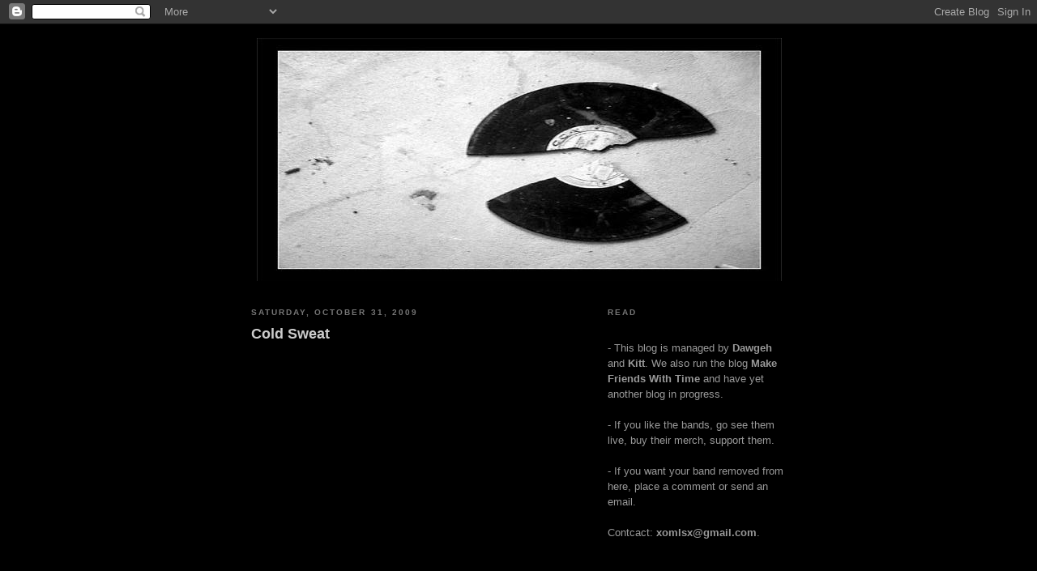

--- FILE ---
content_type: text/html; charset=UTF-8
request_url: https://brokenrecordsbrokenteeth.blogspot.com/2009/10/
body_size: 18161
content:
<!DOCTYPE html>
<html dir='ltr' xmlns='http://www.w3.org/1999/xhtml' xmlns:b='http://www.google.com/2005/gml/b' xmlns:data='http://www.google.com/2005/gml/data' xmlns:expr='http://www.google.com/2005/gml/expr'>
<head>
<link href='https://www.blogger.com/static/v1/widgets/2944754296-widget_css_bundle.css' rel='stylesheet' type='text/css'/>
<meta content='text/html; charset=UTF-8' http-equiv='Content-Type'/>
<meta content='blogger' name='generator'/>
<link href='https://brokenrecordsbrokenteeth.blogspot.com/favicon.ico' rel='icon' type='image/x-icon'/>
<link href='http://brokenrecordsbrokenteeth.blogspot.com/2009/10/' rel='canonical'/>
<link rel="alternate" type="application/atom+xml" title="Broken Records. Broken Teeth. - Atom" href="https://brokenrecordsbrokenteeth.blogspot.com/feeds/posts/default" />
<link rel="alternate" type="application/rss+xml" title="Broken Records. Broken Teeth. - RSS" href="https://brokenrecordsbrokenteeth.blogspot.com/feeds/posts/default?alt=rss" />
<link rel="service.post" type="application/atom+xml" title="Broken Records. Broken Teeth. - Atom" href="https://www.blogger.com/feeds/3999623280261346055/posts/default" />
<!--Can't find substitution for tag [blog.ieCssRetrofitLinks]-->
<meta content='http://brokenrecordsbrokenteeth.blogspot.com/2009/10/' property='og:url'/>
<meta content='Broken Records. Broken Teeth.' property='og:title'/>
<meta content='&quot;music is here to spread it, like aids&quot; - Kitt.' property='og:description'/>
<title>Broken Records. Broken Teeth.: October 2009</title>
<style id='page-skin-1' type='text/css'><!--
/*
-----------------------------------------------
Blogger Template Style
Name:     Minima Black
Date:     26 Feb 2004
Updated by: Blogger Team
----------------------------------------------- */
/* Use this with templates/template-twocol.html */
body {
background:#000000;
margin:0;
color:#cccccc;
font: x-small "Trebuchet MS", Trebuchet, Verdana, Sans-serif;
font-size/* */:/**/small;
font-size: /**/small;
text-align: center;
}
a:link {
color:#999999;
text-decoration:none;
}
a:visited {
color:#4c4c4c;
text-decoration:none;
}
a:hover {
color:#cccccc;
text-decoration:underline;
}
a img {
border-width:0;
}
/* Header
-----------------------------------------------
*/
#header-wrapper {
width:660px;
margin:0 auto 10px;
border:1px solid #000000;
}
#header-inner {
background-position: center;
margin-left: auto;
margin-right: auto;
}
#header {
margin: 5px;
border: 1px solid #000000;
text-align: center;
color:#cccccc;
}
#header h1 {
margin:5px 5px 0;
padding:15px 20px .25em;
line-height:1.2em;
text-transform:uppercase;
letter-spacing:.2em;
font: normal bold 200% 'Trebuchet MS',Trebuchet,Verdana,Sans-serif;
}
#header a {
color:#cccccc;
text-decoration:none;
}
#header a:hover {
color:#cccccc;
}
#header .description {
margin:0 5px 5px;
padding:0 20px 15px;
max-width:700px;
text-transform:uppercase;
letter-spacing:.2em;
line-height: 1.4em;
font: normal normal 78% 'Trebuchet MS', Trebuchet, Verdana, Sans-serif;
color: #777777;
}
#header img {
margin-left: auto;
margin-right: auto;
}
/* Outer-Wrapper
----------------------------------------------- */
#outer-wrapper {
width: 660px;
margin:0 auto;
padding:10px;
text-align:left;
font: normal normal 100% 'Trebuchet MS',Trebuchet,Verdana,Sans-serif;
}
#main-wrapper {
width: 410px;
float: left;
word-wrap: break-word; /* fix for long text breaking sidebar float in IE */
overflow: hidden;     /* fix for long non-text content breaking IE sidebar float */
}
#sidebar-wrapper {
width: 220px;
float: right;
word-wrap: break-word; /* fix for long text breaking sidebar float in IE */
overflow: hidden;     /* fix for long non-text content breaking IE sidebar float */
}
/* Headings
----------------------------------------------- */
h2 {
margin:1.5em 0 .75em;
font:normal bold 78% 'Trebuchet MS',Trebuchet,Arial,Verdana,Sans-serif;
line-height: 1.4em;
text-transform:uppercase;
letter-spacing:.2em;
color:#777777;
}
/* Posts
-----------------------------------------------
*/
h2.date-header {
margin:1.5em 0 .5em;
}
.post {
margin:.5em 0 1.5em;
border-bottom:1px dotted #000000;
padding-bottom:1.5em;
}
.post h3 {
margin:.25em 0 0;
padding:0 0 4px;
font-size:140%;
font-weight:normal;
line-height:1.4em;
color:#cccccc;
}
.post h3 a, .post h3 a:visited, .post h3 strong {
display:block;
text-decoration:none;
color:#cccccc;
font-weight:bold;
}
.post h3 strong, .post h3 a:hover {
color:#cccccc;
}
.post-body {
margin:0 0 .75em;
line-height:1.6em;
}
.post-body blockquote {
line-height:1.3em;
}
.post-footer {
margin: .75em 0;
color:#777777;
text-transform:uppercase;
letter-spacing:.1em;
font: normal normal 78% 'Trebuchet MS', Trebuchet, Arial, Verdana, Sans-serif;
line-height: 1.4em;
}
.comment-link {
margin-left:.6em;
}
.post img, table.tr-caption-container {
padding:4px;
border:1px solid #000000;
}
.tr-caption-container img {
border: none;
padding: 0;
}
.post blockquote {
margin:1em 20px;
}
.post blockquote p {
margin:.75em 0;
}
/* Comments
----------------------------------------------- */
#comments h4 {
margin:1em 0;
font-weight: bold;
line-height: 1.4em;
text-transform:uppercase;
letter-spacing:.2em;
color: #777777;
}
#comments-block {
margin:1em 0 1.5em;
line-height:1.6em;
}
#comments-block .comment-author {
margin:.5em 0;
}
#comments-block .comment-body {
margin:.25em 0 0;
}
#comments-block .comment-footer {
margin:-.25em 0 2em;
line-height: 1.4em;
text-transform:uppercase;
letter-spacing:.1em;
}
#comments-block .comment-body p {
margin:0 0 .75em;
}
.deleted-comment {
font-style:italic;
color:gray;
}
.feed-links {
clear: both;
line-height: 2.5em;
}
#blog-pager-newer-link {
float: left;
}
#blog-pager-older-link {
float: right;
}
#blog-pager {
text-align: center;
}
/* Sidebar Content
----------------------------------------------- */
.sidebar {
color: #999999;
line-height: 1.5em;
}
.sidebar ul {
list-style:none;
margin:0 0 0;
padding:0 0 0;
}
.sidebar li {
margin:0;
padding-top:0;
padding-right:0;
padding-bottom:.25em;
padding-left:15px;
text-indent:-15px;
line-height:1.5em;
}
.sidebar .widget, .main .widget {
border-bottom:1px dotted #000000;
margin:0 0 1.5em;
padding:0 0 1.5em;
}
.main .Blog {
border-bottom-width: 0;
}
/* Profile
----------------------------------------------- */
.profile-img {
float: left;
margin-top: 0;
margin-right: 5px;
margin-bottom: 5px;
margin-left: 0;
padding: 4px;
border: 1px solid #000000;
}
.profile-data {
margin:0;
text-transform:uppercase;
letter-spacing:.1em;
font: normal normal 78% 'Trebuchet MS', Trebuchet, Arial, Verdana, Sans-serif;
color: #777777;
font-weight: bold;
line-height: 1.6em;
}
.profile-datablock {
margin:.5em 0 .5em;
}
.profile-textblock {
margin: 0.5em 0;
line-height: 1.6em;
}
.profile-link {
font: normal normal 78% 'Trebuchet MS', Trebuchet, Arial, Verdana, Sans-serif;
text-transform: uppercase;
letter-spacing: .1em;
}
/* Footer
----------------------------------------------- */
#footer {
width:660px;
clear:both;
margin:0 auto;
padding-top:15px;
line-height: 1.6em;
text-transform:uppercase;
letter-spacing:.1em;
text-align: center;
}

--></style>
<link href='https://www.blogger.com/dyn-css/authorization.css?targetBlogID=3999623280261346055&amp;zx=572464e8-2532-4dc1-906d-5324664e9382' media='none' onload='if(media!=&#39;all&#39;)media=&#39;all&#39;' rel='stylesheet'/><noscript><link href='https://www.blogger.com/dyn-css/authorization.css?targetBlogID=3999623280261346055&amp;zx=572464e8-2532-4dc1-906d-5324664e9382' rel='stylesheet'/></noscript>
<meta name='google-adsense-platform-account' content='ca-host-pub-1556223355139109'/>
<meta name='google-adsense-platform-domain' content='blogspot.com'/>

</head>
<body>
<div class='navbar section' id='navbar'><div class='widget Navbar' data-version='1' id='Navbar1'><script type="text/javascript">
    function setAttributeOnload(object, attribute, val) {
      if(window.addEventListener) {
        window.addEventListener('load',
          function(){ object[attribute] = val; }, false);
      } else {
        window.attachEvent('onload', function(){ object[attribute] = val; });
      }
    }
  </script>
<div id="navbar-iframe-container"></div>
<script type="text/javascript" src="https://apis.google.com/js/platform.js"></script>
<script type="text/javascript">
      gapi.load("gapi.iframes:gapi.iframes.style.bubble", function() {
        if (gapi.iframes && gapi.iframes.getContext) {
          gapi.iframes.getContext().openChild({
              url: 'https://www.blogger.com/navbar/3999623280261346055?origin\x3dhttps://brokenrecordsbrokenteeth.blogspot.com',
              where: document.getElementById("navbar-iframe-container"),
              id: "navbar-iframe"
          });
        }
      });
    </script><script type="text/javascript">
(function() {
var script = document.createElement('script');
script.type = 'text/javascript';
script.src = '//pagead2.googlesyndication.com/pagead/js/google_top_exp.js';
var head = document.getElementsByTagName('head')[0];
if (head) {
head.appendChild(script);
}})();
</script>
</div></div>
<div id='outer-wrapper'><div id='wrap2'>
<!-- skip links for text browsers -->
<span id='skiplinks' style='display:none;'>
<a href='#main'>skip to main </a> |
      <a href='#sidebar'>skip to sidebar</a>
</span>
<div id='header-wrapper'>
<div class='header section' id='header'><div class='widget Header' data-version='1' id='Header1'>
<div id='header-inner'>
<a href='https://brokenrecordsbrokenteeth.blogspot.com/' style='display: block'>
<img alt='Broken Records. Broken Teeth.' height='300px; ' id='Header1_headerimg' src='https://blogger.googleusercontent.com/img/b/R29vZ2xl/AVvXsEg3mNQ9pdzXr86GNb3CrZ-zjUvHowQyh6o0qbLbov9h7Uo8CuYZ672lezQ21CJFP2CHRMZCQEo04OSNJpxRvGuSS8bF7T1SodXWIfPxPnXsgTNcFRu13lptfPRQOMXuQyZBxJ9Cum-gszEg/s1600-r/records-broken-pieces-floor2.JPG' style='display: block' width='648px; '/>
</a>
</div>
</div></div>
</div>
<div id='content-wrapper'>
<div id='crosscol-wrapper' style='text-align:center'>
<div class='crosscol no-items section' id='crosscol'></div>
</div>
<div id='main-wrapper'>
<div class='main section' id='main'><div class='widget Blog' data-version='1' id='Blog1'>
<div class='blog-posts hfeed'>

          <div class="date-outer">
        
<h2 class='date-header'><span>Saturday, October 31, 2009</span></h2>

          <div class="date-posts">
        
<div class='post-outer'>
<div class='post hentry'>
<a name='537611895319211872'></a>
<h3 class='post-title entry-title'>
<a href='https://brokenrecordsbrokenteeth.blogspot.com/2009/10/moutheater-pt2.html'>Cold Sweat</a>
</h3>
<div class='post-header-line-1'></div>
<div class='post-body entry-content'>
<div style="text-align: center;"><a href="http://userserve-ak.last.fm/serve/500/32496459/Cold+Sweat+coldsweat.jpg" onblur="try {parent.deselectBloggerImageGracefully();} catch(e) {}"><img alt="" border="0" src="https://lh3.googleusercontent.com/blogger_img_proxy/AEn0k_sWtI_zms9J_fkGQFcjOxtlRHcQHR38xI133rHnclcM19pTX13B1YETO2CKBNAH2p7AE4Rbs202udEr8GGKe0ASY--j_3NNm5xmsJbtk69VT9a_OTBN4Z1VjwDFyBk3cOBL6G3mVI12t8Jr=s0-d" style="margin: 0px auto 10px; display: block; text-align: center; cursor: pointer; width: 500px; height: 322px;"></a><br /><span style="font-style: italic; font-family: trebuchet ms;"><span style="font-weight: bold;">"Influences: hate, greg ginn / black flag"</span><br /><br /></span></div><div style="text-align: center; font-family: trebuchet ms;"><div style="text-align: center;">Black flag worshiping band from Seattle, WA. They play noisy, raw and really angry oldschool hardcore punk. They were formed 2001, broke up 2004. Members are now to be found in bands such as Walls, Country Club, Men's Interest and more. I think this is everything they released.<br /></div><br /></div><div style="text-align: center;">download:<br /><a href="http://www.mediafire.com/?ukddedymnbi"><span style="font-weight: bold;">Demo</span></a><br /><a href="http://www.mediafire.com/?h0ozzzknjdm"><span style="font-weight: bold;">Severed Ties</span></a><br /><a href="http://www.mediafire.com/?jdzzym5humj"><span style="font-weight: bold;">Blinded</span></a><br /></div>
<div style='clear: both;'></div>
</div>
<div class='post-footer'>
<div class='post-footer-line post-footer-line-1'><span class='post-author vcard'>
Posted by
<span class='fn'>Dawg.</span>
</span>
<span class='post-timestamp'>
at
<a class='timestamp-link' href='https://brokenrecordsbrokenteeth.blogspot.com/2009/10/moutheater-pt2.html' rel='bookmark' title='permanent link'><abbr class='published' title='2009-10-31T14:53:00+01:00'>14:53</abbr></a>
</span>
<span class='post-comment-link'>
<a class='comment-link' href='https://www.blogger.com/comment/fullpage/post/3999623280261346055/537611895319211872' onclick='javascript:window.open(this.href, "bloggerPopup", "toolbar=0,location=0,statusbar=1,menubar=0,scrollbars=yes,width=640,height=500"); return false;'>1 comments</a>
</span>
<span class='post-icons'>
<span class='item-control blog-admin pid-2002613011'>
<a href='https://www.blogger.com/post-edit.g?blogID=3999623280261346055&postID=537611895319211872&from=pencil' title='Edit Post'>
<img alt='' class='icon-action' height='18' src='https://resources.blogblog.com/img/icon18_edit_allbkg.gif' width='18'/>
</a>
</span>
</span>
</div>
<div class='post-footer-line post-footer-line-2'></div>
<div class='post-footer-line post-footer-line-3'></div>
</div>
</div>
</div>

          </div></div>
        

          <div class="date-outer">
        
<h2 class='date-header'><span>Monday, October 26, 2009</span></h2>

          <div class="date-posts">
        
<div class='post-outer'>
<div class='post hentry'>
<a name='4697972303665803381'></a>
<h3 class='post-title entry-title'>
<a href='https://brokenrecordsbrokenteeth.blogspot.com/2009/10/bruce-banner.html'>Bruce Banner</a>
</h3>
<div class='post-header-line-1'></div>
<div class='post-body entry-content'>
<div style="text-align: center;"><a href="https://blogger.googleusercontent.com/img/b/R29vZ2xl/AVvXsEh1wqff5T4ry_xkipKOho8Xd94LZ9oE2UXmZ0P7QROmNXqsSx6AUNsdXeZuqGFP2GY9H-y0LKittEWeXmlWjgUW4h8L2ydNGMcMrdggOIlFFwNSAEOzc1Gnj9V8taFVxFWnpZ93mgmjaqgk/s1600-h/banner.jpg" onblur="try {parent.deselectBloggerImageGracefully();} catch(e) {}"><img alt="" border="0" id="BLOGGER_PHOTO_ID_5396934201843736146" src="https://blogger.googleusercontent.com/img/b/R29vZ2xl/AVvXsEh1wqff5T4ry_xkipKOho8Xd94LZ9oE2UXmZ0P7QROmNXqsSx6AUNsdXeZuqGFP2GY9H-y0LKittEWeXmlWjgUW4h8L2ydNGMcMrdggOIlFFwNSAEOzc1Gnj9V8taFVxFWnpZ93mgmjaqgk/s320/banner.jpg" style="margin: 0px auto 10px; display: block; text-align: center; cursor: pointer; width: 320px; height: 207px;" /></a><br /></div><div style="text-align: center; font-family: trebuchet ms;">One of Sweden's finest. Here's Bruce Banner from Stockholm. They existed from early 2000 'til 2007 and they played fast, thrashy, chaotic hardcore/powerviolence/grindcore/crust/noise... or something. Pure awesomeness.<br />With members from legendary swedish hardcore acts such as Filthy Christians, <a href="http://brokenrecordsbrokenteeth.blogspot.com/search/label/D.S.-13" style="font-weight: bold;">DS-13</a>, ETA and Protes Bengt.<br /><br />download:<br /><a href="http://www.mediafire.com/?iyednyjhovn"><span style="font-weight: bold;">I Love Fucked Up Noise</span></a><br /><a href="http://www.mediafire.com/?mkgdyc3czco"><span style="font-weight: bold;">I've Had It With Humanity</span></a><br /><a href="http://www.mediafire.com/?nmmkojmyigz"><span style="font-weight: bold;">Split with B.U.S.H.</span></a><br /></div>
<div style='clear: both;'></div>
</div>
<div class='post-footer'>
<div class='post-footer-line post-footer-line-1'><span class='post-author vcard'>
Posted by
<span class='fn'>Dawg.</span>
</span>
<span class='post-timestamp'>
at
<a class='timestamp-link' href='https://brokenrecordsbrokenteeth.blogspot.com/2009/10/bruce-banner.html' rel='bookmark' title='permanent link'><abbr class='published' title='2009-10-26T18:13:00+01:00'>18:13</abbr></a>
</span>
<span class='post-comment-link'>
<a class='comment-link' href='https://www.blogger.com/comment/fullpage/post/3999623280261346055/4697972303665803381' onclick='javascript:window.open(this.href, "bloggerPopup", "toolbar=0,location=0,statusbar=1,menubar=0,scrollbars=yes,width=640,height=500"); return false;'>0
comments</a>
</span>
<span class='post-icons'>
<span class='item-control blog-admin pid-2002613011'>
<a href='https://www.blogger.com/post-edit.g?blogID=3999623280261346055&postID=4697972303665803381&from=pencil' title='Edit Post'>
<img alt='' class='icon-action' height='18' src='https://resources.blogblog.com/img/icon18_edit_allbkg.gif' width='18'/>
</a>
</span>
</span>
</div>
<div class='post-footer-line post-footer-line-2'></div>
<div class='post-footer-line post-footer-line-3'></div>
</div>
</div>
</div>
<div class='post-outer'>
<div class='post hentry'>
<a name='6088749427323222210'></a>
<h3 class='post-title entry-title'>
<a href='https://brokenrecordsbrokenteeth.blogspot.com/2009/10/siege.html'>Siege</a>
</h3>
<div class='post-header-line-1'></div>
<div class='post-body entry-content'>
<div style="text-align: center;"><a href="http://userserve-ak.last.fm/serve/_/440622/Siege.jpg" onblur="try {parent.deselectBloggerImageGracefully();} catch(e) {}"><img alt="" border="0" src="https://lh3.googleusercontent.com/blogger_img_proxy/AEn0k_vUboEE-OsxCww_PZYD0H2GTWKh_SCP8Y_TLmU1w6JnvU8i2l4KBcyd2ACLhl1Pf_HIdArqQ22Va-kdlXNk_QEh0rNeMm8LdmAO_H3LCj95GSBfc45hPA=s0-d" style="margin: 0px auto 10px; display: block; text-align: center; cursor: pointer; width: 225px; height: 341px;"></a><span style="font-family:trebuchet ms;">Siege was an underrated hardcore/grindcore band from Weymouth, MA, existing from 1983 - 1985. They were without doubt the fastest band in 80's hardcore. Main influence for grindcore. For all of you who are still sleeping on this; GET INTO IT.</span><br /><br /><span style="font-family:trebuchet ms;">download:</span><br /><a href="http://www.mediafire.com/?ttmdjo1lviu" style="font-weight: bold; font-family: trebuchet ms;">Drop Dead</a><br /><a href="http://www.mediafire.com/?mzfmmznngnn" style="font-weight: bold; font-family: trebuchet ms;">Cleanse The Bacteria Comp.</a><br /><a href="http://www.mediafire.com/?jetygy2l2yn" style="font-weight: bold; font-family: trebuchet ms;">Live in Hartford '84</a><br /><a href="http://www.mediafire.com/?3yt3zm20ung" style="font-weight: bold; font-family: trebuchet ms;">Live in Stamford '85</a><br /></div>
<div style='clear: both;'></div>
</div>
<div class='post-footer'>
<div class='post-footer-line post-footer-line-1'><span class='post-author vcard'>
Posted by
<span class='fn'>Dawg.</span>
</span>
<span class='post-timestamp'>
at
<a class='timestamp-link' href='https://brokenrecordsbrokenteeth.blogspot.com/2009/10/siege.html' rel='bookmark' title='permanent link'><abbr class='published' title='2009-10-26T13:49:00+01:00'>13:49</abbr></a>
</span>
<span class='post-comment-link'>
<a class='comment-link' href='https://www.blogger.com/comment/fullpage/post/3999623280261346055/6088749427323222210' onclick='javascript:window.open(this.href, "bloggerPopup", "toolbar=0,location=0,statusbar=1,menubar=0,scrollbars=yes,width=640,height=500"); return false;'>1 comments</a>
</span>
<span class='post-icons'>
<span class='item-control blog-admin pid-2002613011'>
<a href='https://www.blogger.com/post-edit.g?blogID=3999623280261346055&postID=6088749427323222210&from=pencil' title='Edit Post'>
<img alt='' class='icon-action' height='18' src='https://resources.blogblog.com/img/icon18_edit_allbkg.gif' width='18'/>
</a>
</span>
</span>
</div>
<div class='post-footer-line post-footer-line-2'></div>
<div class='post-footer-line post-footer-line-3'></div>
</div>
</div>
</div>

          </div></div>
        

          <div class="date-outer">
        
<h2 class='date-header'><span>Saturday, October 24, 2009</span></h2>

          <div class="date-posts">
        
<div class='post-outer'>
<div class='post hentry'>
<a name='6117216213320768918'></a>
<h3 class='post-title entry-title'>
<a href='https://brokenrecordsbrokenteeth.blogspot.com/2009/10/breathing-fire.html'>Breathing Fire</a>
</h3>
<div class='post-header-line-1'></div>
<div class='post-body entry-content'>
<div style="text-align: center;"><a href="http://userserve-ak.last.fm/serve/500/381487/Breathing+Fire.jpg" onblur="try {parent.deselectBloggerImageGracefully();} catch(e) {}"><img alt="" border="0" src="https://lh3.googleusercontent.com/blogger_img_proxy/AEn0k_uNFmeONyX05u94Sdlmf0xykW1YCiWobnFglhzM_XxssvK004ap_NzFOtNH3iFONYqQM_wn0duqoe2lyzvddXZaDyLOMRXM-Wb-KynzUr3Z_0T1h4DNslPCYcEmiFZ_nvTo=s0-d" style="margin: 0px auto 10px; display: block; text-align: center; cursor: pointer; width: 500px; height: 344px;"></a> <span style="font-weight: bold;font-family:trebuchet ms;" >"Crossed Out + The Jesus Lizard + Autopsy = Breathing Fire"</span></div><div style="text-align: center;"> <span style="font-family:trebuchet ms;">Raw powerviolence from New Bedford, Massachusetts. </span>With members from XFilesX<br /><br /><span style="font-family:trebuchet ms;">download:</span><br /><a href="http://www.mediafire.com/?z3g1lymz5ye" style="font-family: trebuchet ms; font-weight: bold;">Demo</a><br /><a href="http://www.mediafire.com/?yjzgmnmygol" style="font-family: trebuchet ms; font-weight: bold;">Years of Lead</a><br /><br /><a href="http://www.painkillerrecords.com/catalog/index.php?cPath=21&amp;osCsid=02221d3164755e23427b17b9670a9c13" style="font-family: trebuchet ms;">Buy</a><br /></div>
<div style='clear: both;'></div>
</div>
<div class='post-footer'>
<div class='post-footer-line post-footer-line-1'><span class='post-author vcard'>
Posted by
<span class='fn'>Dawg.</span>
</span>
<span class='post-timestamp'>
at
<a class='timestamp-link' href='https://brokenrecordsbrokenteeth.blogspot.com/2009/10/breathing-fire.html' rel='bookmark' title='permanent link'><abbr class='published' title='2009-10-24T14:08:00+02:00'>14:08</abbr></a>
</span>
<span class='post-comment-link'>
<a class='comment-link' href='https://www.blogger.com/comment/fullpage/post/3999623280261346055/6117216213320768918' onclick='javascript:window.open(this.href, "bloggerPopup", "toolbar=0,location=0,statusbar=1,menubar=0,scrollbars=yes,width=640,height=500"); return false;'>5
comments</a>
</span>
<span class='post-icons'>
<span class='item-control blog-admin pid-2002613011'>
<a href='https://www.blogger.com/post-edit.g?blogID=3999623280261346055&postID=6117216213320768918&from=pencil' title='Edit Post'>
<img alt='' class='icon-action' height='18' src='https://resources.blogblog.com/img/icon18_edit_allbkg.gif' width='18'/>
</a>
</span>
</span>
</div>
<div class='post-footer-line post-footer-line-2'></div>
<div class='post-footer-line post-footer-line-3'></div>
</div>
</div>
</div>

          </div></div>
        

          <div class="date-outer">
        
<h2 class='date-header'><span>Tuesday, October 20, 2009</span></h2>

          <div class="date-posts">
        
<div class='post-outer'>
<div class='post hentry'>
<a name='6975601053709706476'></a>
<h3 class='post-title entry-title'>
<a href='https://brokenrecordsbrokenteeth.blogspot.com/2009/10/deep-wound.html'>Deep Wound</a>
</h3>
<div class='post-header-line-1'></div>
<div class='post-body entry-content'>
<a href="https://blogger.googleusercontent.com/img/b/R29vZ2xl/AVvXsEgfF2xiJDGuuYqhz9XhDJVUcbmv6lXPbX1IOtYgdCU2DUPbKdU_6OwxH3DmCh7dJRo_W-BsGk0bFtZ-2rGIJLvit-a8vT7UyvEeLNqD8G_9ClKh9oFc7bCZ4AjItdlBrk9JQYYXj1STzgiR/s1600-h/Deep+Wound.jpg" onblur="try {parent.deselectBloggerImageGracefully();} catch(e) {}"><img alt="" border="0" id="BLOGGER_PHOTO_ID_5394771383266745202" src="https://blogger.googleusercontent.com/img/b/R29vZ2xl/AVvXsEgfF2xiJDGuuYqhz9XhDJVUcbmv6lXPbX1IOtYgdCU2DUPbKdU_6OwxH3DmCh7dJRo_W-BsGk0bFtZ-2rGIJLvit-a8vT7UyvEeLNqD8G_9ClKh9oFc7bCZ4AjItdlBrk9JQYYXj1STzgiR/s320/Deep+Wound.jpg" style="margin: 0px auto 10px; display: block; text-align: center; cursor: pointer; width: 320px; height: 211px;" /></a><br /><div style="text-align: center; font-family: trebuchet ms;">Deep Wound was a hardcore band formed in 1982 in Westfield, MA. They played fast, angry and at times noisy hardcore. They are, along with Siege, considered to be one of the main inspirations for something that would be called grindcore. They disbanded in 1984 and had band members from Dinosaur Jr. and Sebadoh.<br /><br />download:<br /><a href="http://www.mediafire.com/?ntmzo35mzfy" style="font-weight: bold;">Discography</a><br /></div><span class="" id="wikiSecondPart"></span>
<div style='clear: both;'></div>
</div>
<div class='post-footer'>
<div class='post-footer-line post-footer-line-1'><span class='post-author vcard'>
Posted by
<span class='fn'>Dawg.</span>
</span>
<span class='post-timestamp'>
at
<a class='timestamp-link' href='https://brokenrecordsbrokenteeth.blogspot.com/2009/10/deep-wound.html' rel='bookmark' title='permanent link'><abbr class='published' title='2009-10-20T21:48:00+02:00'>21:48</abbr></a>
</span>
<span class='post-comment-link'>
<a class='comment-link' href='https://www.blogger.com/comment/fullpage/post/3999623280261346055/6975601053709706476' onclick='javascript:window.open(this.href, "bloggerPopup", "toolbar=0,location=0,statusbar=1,menubar=0,scrollbars=yes,width=640,height=500"); return false;'>1 comments</a>
</span>
<span class='post-icons'>
<span class='item-control blog-admin pid-2002613011'>
<a href='https://www.blogger.com/post-edit.g?blogID=3999623280261346055&postID=6975601053709706476&from=pencil' title='Edit Post'>
<img alt='' class='icon-action' height='18' src='https://resources.blogblog.com/img/icon18_edit_allbkg.gif' width='18'/>
</a>
</span>
</span>
</div>
<div class='post-footer-line post-footer-line-2'></div>
<div class='post-footer-line post-footer-line-3'></div>
</div>
</div>
</div>

          </div></div>
        

          <div class="date-outer">
        
<h2 class='date-header'><span>Monday, October 19, 2009</span></h2>

          <div class="date-posts">
        
<div class='post-outer'>
<div class='post hentry'>
<a name='7174053352288390296'></a>
<h3 class='post-title entry-title'>
<a href='https://brokenrecordsbrokenteeth.blogspot.com/2009/10/united-mutation.html'>United Mutation</a>
</h3>
<div class='post-header-line-1'></div>
<div class='post-body entry-content'>
<a href="http://userserve-ak.last.fm/serve/_/11223629/United+Mutation+umum.jpg" onblur="try {parent.deselectBloggerImageGracefully();} catch(e) {}"><img alt="" border="0" src="https://lh3.googleusercontent.com/blogger_img_proxy/AEn0k_sMPwpiN1lHCEecOJfqRFaFMpuGtgQZEac4994R6TfwJv1Nc88rYMU21VarMUVRn57z2KmzYRlDwk9cnB_PJ1-MNo9Kk5R0Ro35YuMIShtix7enc5ZOskRudoizoV2pK1tu3Y3LJ4vJEw=s0-d" style="margin: 0px auto 10px; display: block; text-align: center; cursor: pointer; width: 355px; height: 217px;"></a> <div style="text-align: center;"><span style="font-family:trebuchet ms;">United Mutation was a hardcore band from Washington DC. They existed from 1981 to 1987 and I think they did some reunion shows afterwards. They were definatly one of the most odd hardcore bands of their time and they had a raw punk 'n' roll sound with creepy vocals. Old school hardcore from hell.</span><br /><br /><span style="font-family:trebuchet ms;">download:</span><br /><a href="http://www.mediafire.com/?3qmyc2qomyz" style="font-family: trebuchet ms;"><span style="font-weight: bold;">Discography</span></a><br /></div>
<div style='clear: both;'></div>
</div>
<div class='post-footer'>
<div class='post-footer-line post-footer-line-1'><span class='post-author vcard'>
Posted by
<span class='fn'>Dawg.</span>
</span>
<span class='post-timestamp'>
at
<a class='timestamp-link' href='https://brokenrecordsbrokenteeth.blogspot.com/2009/10/united-mutation.html' rel='bookmark' title='permanent link'><abbr class='published' title='2009-10-19T13:49:00+02:00'>13:49</abbr></a>
</span>
<span class='post-comment-link'>
<a class='comment-link' href='https://www.blogger.com/comment/fullpage/post/3999623280261346055/7174053352288390296' onclick='javascript:window.open(this.href, "bloggerPopup", "toolbar=0,location=0,statusbar=1,menubar=0,scrollbars=yes,width=640,height=500"); return false;'>0
comments</a>
</span>
<span class='post-icons'>
<span class='item-control blog-admin pid-2002613011'>
<a href='https://www.blogger.com/post-edit.g?blogID=3999623280261346055&postID=7174053352288390296&from=pencil' title='Edit Post'>
<img alt='' class='icon-action' height='18' src='https://resources.blogblog.com/img/icon18_edit_allbkg.gif' width='18'/>
</a>
</span>
</span>
</div>
<div class='post-footer-line post-footer-line-2'></div>
<div class='post-footer-line post-footer-line-3'></div>
</div>
</div>
</div>

          </div></div>
        

          <div class="date-outer">
        
<h2 class='date-header'><span>Sunday, October 18, 2009</span></h2>

          <div class="date-posts">
        
<div class='post-outer'>
<div class='post hentry'>
<a name='8010250676684776078'></a>
<h3 class='post-title entry-title'>
<a href='https://brokenrecordsbrokenteeth.blogspot.com/2009/10/charm-city-suicides.html'>Charm City Suicides</a>
</h3>
<div class='post-header-line-1'></div>
<div class='post-body entry-content'>
<a href="https://blogger.googleusercontent.com/img/b/R29vZ2xl/AVvXsEgpqmdZNTfjsWcKG9hNwTYkdfAjFtTkgIzp350srFv93LWKrGJeht31NXbgUzbptHua8JrM13nkLE2G0qaZlt1bM6FDY3c23AkC4-y7ay8jnsLTUHiGdRIQkIMSLrhhC_1R6AuuvLrx8Slz/s1600-h/ccs.jpg" onblur="try {parent.deselectBloggerImageGracefully();} catch(e) {}"><img alt="" border="0" id="BLOGGER_PHOTO_ID_5390733017088347314" src="https://blogger.googleusercontent.com/img/b/R29vZ2xl/AVvXsEgpqmdZNTfjsWcKG9hNwTYkdfAjFtTkgIzp350srFv93LWKrGJeht31NXbgUzbptHua8JrM13nkLE2G0qaZlt1bM6FDY3c23AkC4-y7ay8jnsLTUHiGdRIQkIMSLrhhC_1R6AuuvLrx8Slz/s320/ccs.jpg" style="margin: 0px auto 10px; display: block; text-align: center; cursor: pointer; width: 320px; height: 218px;" /></a><br /><div style="text-align: center;"><span style="font-family:trebuchet ms;">This is some oldschool shit right here from Baltimore, Maryland. I'm not sure how to describe them. Kinda hardcore, kinda screamo. Noisy? It's awesome anyway.</span> </div><div face="trebuchet ms" style="text-align: center;"><br />Download:<br /><a href="http://www.mediafire.com/?4ituhdd4gmq" style="font-weight: bold;"><span>Charm City Suicides</span></a><br /></div>
<div style='clear: both;'></div>
</div>
<div class='post-footer'>
<div class='post-footer-line post-footer-line-1'><span class='post-author vcard'>
Posted by
<span class='fn'>Dawg.</span>
</span>
<span class='post-timestamp'>
at
<a class='timestamp-link' href='https://brokenrecordsbrokenteeth.blogspot.com/2009/10/charm-city-suicides.html' rel='bookmark' title='permanent link'><abbr class='published' title='2009-10-18T03:21:00+02:00'>03:21</abbr></a>
</span>
<span class='post-comment-link'>
<a class='comment-link' href='https://www.blogger.com/comment/fullpage/post/3999623280261346055/8010250676684776078' onclick='javascript:window.open(this.href, "bloggerPopup", "toolbar=0,location=0,statusbar=1,menubar=0,scrollbars=yes,width=640,height=500"); return false;'>0
comments</a>
</span>
<span class='post-icons'>
<span class='item-control blog-admin pid-2002613011'>
<a href='https://www.blogger.com/post-edit.g?blogID=3999623280261346055&postID=8010250676684776078&from=pencil' title='Edit Post'>
<img alt='' class='icon-action' height='18' src='https://resources.blogblog.com/img/icon18_edit_allbkg.gif' width='18'/>
</a>
</span>
</span>
</div>
<div class='post-footer-line post-footer-line-2'></div>
<div class='post-footer-line post-footer-line-3'></div>
</div>
</div>
</div>

          </div></div>
        

          <div class="date-outer">
        
<h2 class='date-header'><span>Tuesday, October 13, 2009</span></h2>

          <div class="date-posts">
        
<div class='post-outer'>
<div class='post hentry'>
<a name='1820691967005974896'></a>
<h3 class='post-title entry-title'>
<a href='https://brokenrecordsbrokenteeth.blogspot.com/2009/10/mecht-mensch.html'>Mecht Mensch</a>
</h3>
<div class='post-header-line-1'></div>
<div class='post-body entry-content'>
<div align="center"><a href="http://b6.ac-images.myspacecdn.com/00671/67/78/671538776_l.jpg"><img alt="" border="0" src="https://lh3.googleusercontent.com/blogger_img_proxy/AEn0k_uMlNi2FDlI2cPkoemGL0mrL5abAXIMwqktSskULOpwC9k0Y8Rc1t_bxX6SD_7nfykLstH6riaFBIKDxkiWTbG-Vu1QurOxJ8TyH8eBEgtPtVnlwdWEilxE4ZNhSRCga0zU=s0-d" style="TEXT-ALIGN: center; MARGIN: 0px auto 10px; WIDTH: 430px; DISPLAY: block; HEIGHT: 273px; CURSOR: hand"></a><br /><span style="font-family:trebuchet ms;">Mecht Mensch was a hardcore outfit from Madison, WI, who formed in the early 80&#8217;s. Really great varied Midwest HC tempo.</span><br /><br /><span style="font-family:trebuchet ms;">download:<br /></span><a href="http://www.mediafire.com/download.php?myqqu1z5mnn"><strong><span style="font-family:trebuchet ms;">Acceptance</span> </strong></a></div>
<div style='clear: both;'></div>
</div>
<div class='post-footer'>
<div class='post-footer-line post-footer-line-1'><span class='post-author vcard'>
Posted by
<span class='fn'>kitt.</span>
</span>
<span class='post-timestamp'>
at
<a class='timestamp-link' href='https://brokenrecordsbrokenteeth.blogspot.com/2009/10/mecht-mensch.html' rel='bookmark' title='permanent link'><abbr class='published' title='2009-10-13T10:38:00+02:00'>10:38</abbr></a>
</span>
<span class='post-comment-link'>
<a class='comment-link' href='https://www.blogger.com/comment/fullpage/post/3999623280261346055/1820691967005974896' onclick='javascript:window.open(this.href, "bloggerPopup", "toolbar=0,location=0,statusbar=1,menubar=0,scrollbars=yes,width=640,height=500"); return false;'>2
comments</a>
</span>
<span class='post-icons'>
<span class='item-control blog-admin pid-982613322'>
<a href='https://www.blogger.com/post-edit.g?blogID=3999623280261346055&postID=1820691967005974896&from=pencil' title='Edit Post'>
<img alt='' class='icon-action' height='18' src='https://resources.blogblog.com/img/icon18_edit_allbkg.gif' width='18'/>
</a>
</span>
</span>
</div>
<div class='post-footer-line post-footer-line-2'></div>
<div class='post-footer-line post-footer-line-3'></div>
</div>
</div>
</div>

          </div></div>
        

          <div class="date-outer">
        
<h2 class='date-header'><span>Monday, October 12, 2009</span></h2>

          <div class="date-posts">
        
<div class='post-outer'>
<div class='post hentry'>
<a name='8468955364214555800'></a>
<h3 class='post-title entry-title'>
<a href='https://brokenrecordsbrokenteeth.blogspot.com/2009/10/sqrm.html'>SQRM</a>
</h3>
<div class='post-header-line-1'></div>
<div class='post-body entry-content'>
<a href="https://blogger.googleusercontent.com/img/b/R29vZ2xl/AVvXsEjjo2wkK1g6CPqz5YiOw5Tv2Ngz4rgq_DXNYC4XyHIQqSNn5kq1Mj4bUSmghPb6q38yU_cQ6jIu1BckqAIzDoWfs5Mzmmxq6C-SRnfkw4dHmqb57EwufeKLnR_0blEcBYkJsIORYpNMuspR/s1600-h/sqrm1.jpg" onblur="try {parent.deselectBloggerImageGracefully();} catch(e) {}"><img alt="" border="0" id="BLOGGER_PHOTO_ID_5391754659448745186" src="https://blogger.googleusercontent.com/img/b/R29vZ2xl/AVvXsEjjo2wkK1g6CPqz5YiOw5Tv2Ngz4rgq_DXNYC4XyHIQqSNn5kq1Mj4bUSmghPb6q38yU_cQ6jIu1BckqAIzDoWfs5Mzmmxq6C-SRnfkw4dHmqb57EwufeKLnR_0blEcBYkJsIORYpNMuspR/s320/sqrm1.jpg" style="margin: 0px auto 10px; display: block; text-align: center; cursor: pointer; width: 252px; height: 320px;" /></a><br /><div style="text-align: center;"><span style="font-family:trebuchet ms;">SQRM is a hardcore band from Western Massachusetts whose music is made from a thousand different influences or none at all. Listeners are whipped by the snottiest of snotty punk vocals, they are drudged through three-minute tracks of droning, heavily bent guitar strings, they are stormed by weirdo thrash riffs.</span>  <span style="font-family:trebuchet ms;">With members from Aerosols.<br /><br />download:</span><br /><a href="http://www.mediafire.com/?wmihtfo12mo" style="font-family: trebuchet ms;"><span style="font-weight: bold;">Demo</span></a><br /><br /><a href="http://ihateyouthattack.com/" style="font-family: trebuchet ms;">Buy</a><br /></div>
<div style='clear: both;'></div>
</div>
<div class='post-footer'>
<div class='post-footer-line post-footer-line-1'><span class='post-author vcard'>
Posted by
<span class='fn'>Dawg.</span>
</span>
<span class='post-timestamp'>
at
<a class='timestamp-link' href='https://brokenrecordsbrokenteeth.blogspot.com/2009/10/sqrm.html' rel='bookmark' title='permanent link'><abbr class='published' title='2009-10-12T19:00:00+02:00'>19:00</abbr></a>
</span>
<span class='post-comment-link'>
<a class='comment-link' href='https://www.blogger.com/comment/fullpage/post/3999623280261346055/8468955364214555800' onclick='javascript:window.open(this.href, "bloggerPopup", "toolbar=0,location=0,statusbar=1,menubar=0,scrollbars=yes,width=640,height=500"); return false;'>0
comments</a>
</span>
<span class='post-icons'>
<span class='item-control blog-admin pid-2002613011'>
<a href='https://www.blogger.com/post-edit.g?blogID=3999623280261346055&postID=8468955364214555800&from=pencil' title='Edit Post'>
<img alt='' class='icon-action' height='18' src='https://resources.blogblog.com/img/icon18_edit_allbkg.gif' width='18'/>
</a>
</span>
</span>
</div>
<div class='post-footer-line post-footer-line-2'></div>
<div class='post-footer-line post-footer-line-3'></div>
</div>
</div>
</div>
<div class='post-outer'>
<div class='post hentry'>
<a name='5435171309687921864'></a>
<h3 class='post-title entry-title'>
<a href='https://brokenrecordsbrokenteeth.blogspot.com/2009/10/raw-nerve.html'>Raw Nerve</a>
</h3>
<div class='post-header-line-1'></div>
<div class='post-body entry-content'>
<a href="https://blogger.googleusercontent.com/img/b/R29vZ2xl/AVvXsEh3rWASSgQPgVg-EwFa0KTAZg8e4QHhLmJq7rMlTUmsF7cmRZsdDpugafAUKzw5oU_8LT3iVqoW6IJw1vEc9f5IA1gpZbMwpzhQpJ9dfBHNOG3ZLNFdXcUmygncjyxp71Gq3Ane098pqkyI/s1600-h/Raw+Nerve+RN1.jpg" onblur="try {parent.deselectBloggerImageGracefully();} catch(e) {}"><img alt="" border="0" id="BLOGGER_PHOTO_ID_5391736531789779442" src="https://blogger.googleusercontent.com/img/b/R29vZ2xl/AVvXsEh3rWASSgQPgVg-EwFa0KTAZg8e4QHhLmJq7rMlTUmsF7cmRZsdDpugafAUKzw5oU_8LT3iVqoW6IJw1vEc9f5IA1gpZbMwpzhQpJ9dfBHNOG3ZLNFdXcUmygncjyxp71Gq3Ane098pqkyI/s320/Raw+Nerve+RN1.jpg" style="margin: 0px auto 10px; display: block; text-align: center; cursor: pointer; width: 213px; height: 320px;" /></a><br /><div style="text-align: center;"><span style="font-family:trebuchet ms;">Raw Nerve is a band from Chicago. They play fast and awesome hardcore in the Youth Attack! style. It is hard to hear the hidden awesomeness in this horrible sounding demo though. It sounds like it's been recorded on a mobilephone or an mp3. </span><a href="http://www.mediafire.com/?zz4zqywjtnm" style="font-family: trebuchet ms;"><br /></a><br /><span style="font-family:trebuchet ms;">download:</span><br /><a href="http://www.mediafire.com/?zz4zqywjtnm" style="font-weight: bold; font-family: trebuchet ms;">Demo</a><br /><br /><a href="http://ihateyouthattack.com/" style="font-family: trebuchet ms;">Buy</a><br /></div>
<div style='clear: both;'></div>
</div>
<div class='post-footer'>
<div class='post-footer-line post-footer-line-1'><span class='post-author vcard'>
Posted by
<span class='fn'>Dawg.</span>
</span>
<span class='post-timestamp'>
at
<a class='timestamp-link' href='https://brokenrecordsbrokenteeth.blogspot.com/2009/10/raw-nerve.html' rel='bookmark' title='permanent link'><abbr class='published' title='2009-10-12T17:23:00+02:00'>17:23</abbr></a>
</span>
<span class='post-comment-link'>
<a class='comment-link' href='https://www.blogger.com/comment/fullpage/post/3999623280261346055/5435171309687921864' onclick='javascript:window.open(this.href, "bloggerPopup", "toolbar=0,location=0,statusbar=1,menubar=0,scrollbars=yes,width=640,height=500"); return false;'>3
comments</a>
</span>
<span class='post-icons'>
<span class='item-control blog-admin pid-2002613011'>
<a href='https://www.blogger.com/post-edit.g?blogID=3999623280261346055&postID=5435171309687921864&from=pencil' title='Edit Post'>
<img alt='' class='icon-action' height='18' src='https://resources.blogblog.com/img/icon18_edit_allbkg.gif' width='18'/>
</a>
</span>
</span>
</div>
<div class='post-footer-line post-footer-line-2'></div>
<div class='post-footer-line post-footer-line-3'></div>
</div>
</div>
</div>

          </div></div>
        

          <div class="date-outer">
        
<h2 class='date-header'><span>Sunday, October 11, 2009</span></h2>

          <div class="date-posts">
        
<div class='post-outer'>
<div class='post hentry'>
<a name='1782995082884942262'></a>
<h3 class='post-title entry-title'>
<a href='https://brokenrecordsbrokenteeth.blogspot.com/2009/10/wasted-time-pt-2.html'>Wasted Time pt. 2</a>
</h3>
<div class='post-header-line-1'></div>
<div class='post-body entry-content'>
<a href="https://blogger.googleusercontent.com/img/b/R29vZ2xl/AVvXsEgmyFV1yA6kF9svJot2onteG5xtZS7KxzNAc_x_eulnwGnv96BSYeNYTahXeg1gTMuzPKbr1q12I0EyJjhVBOJtLmIamUSevp_B34j5sPeNXhvb18eMbfuiSQtHvVeY3YVlnVqSzqMrMBUp/s1600-h/wasted.jpg" onblur="try {parent.deselectBloggerImageGracefully();} catch(e) {}"><img alt="" border="0" id="BLOGGER_PHOTO_ID_5391712293068054242" src="https://blogger.googleusercontent.com/img/b/R29vZ2xl/AVvXsEgmyFV1yA6kF9svJot2onteG5xtZS7KxzNAc_x_eulnwGnv96BSYeNYTahXeg1gTMuzPKbr1q12I0EyJjhVBOJtLmIamUSevp_B34j5sPeNXhvb18eMbfuiSQtHvVeY3YVlnVqSzqMrMBUp/s320/wasted.jpg" style="margin: 0px auto 10px; display: block; text-align: center; cursor: pointer; width: 320px; height: 213px;" /></a><br /><div style="text-align: center;"><a href="http://brokenrecordsbrokenteeth.blogspot.com/2009/05/wasted-time-no-shore-7.html" style="font-family: trebuchet ms;">Wasted time. Again.</a><span style="font-family:trebuchet ms;"> This post contains the first Wasted Time recording (that I know of) and also the brand new Futility LP. One of the best records this year.</span><br /><br />download:<br /><a href="http://www.mediafire.com/?wzlwnynvi2m" style="font-weight: bold;">Self Titled 7"</a><br /><a href="http://www.mediafire.com/?ttxzy31jjjr" style="font-weight: bold;">Futility</a><br /><br /><a href="http://www.vinylconflict.com/store/advanced_search_result.php?osCsid=859bdf7c55d0dbd3b065c9eadcf0c1f3&amp;keywords=wasted+time&amp;osCsid=859bdf7c55d0dbd3b065c9eadcf0c1f3&amp;x=0&amp;y=0">Buy</a><br /></div>
<div style='clear: both;'></div>
</div>
<div class='post-footer'>
<div class='post-footer-line post-footer-line-1'><span class='post-author vcard'>
Posted by
<span class='fn'>Dawg.</span>
</span>
<span class='post-timestamp'>
at
<a class='timestamp-link' href='https://brokenrecordsbrokenteeth.blogspot.com/2009/10/wasted-time-pt-2.html' rel='bookmark' title='permanent link'><abbr class='published' title='2009-10-11T21:13:00+02:00'>21:13</abbr></a>
</span>
<span class='post-comment-link'>
<a class='comment-link' href='https://www.blogger.com/comment/fullpage/post/3999623280261346055/1782995082884942262' onclick='javascript:window.open(this.href, "bloggerPopup", "toolbar=0,location=0,statusbar=1,menubar=0,scrollbars=yes,width=640,height=500"); return false;'>5
comments</a>
</span>
<span class='post-icons'>
<span class='item-control blog-admin pid-2002613011'>
<a href='https://www.blogger.com/post-edit.g?blogID=3999623280261346055&postID=1782995082884942262&from=pencil' title='Edit Post'>
<img alt='' class='icon-action' height='18' src='https://resources.blogblog.com/img/icon18_edit_allbkg.gif' width='18'/>
</a>
</span>
</span>
</div>
<div class='post-footer-line post-footer-line-2'></div>
<div class='post-footer-line post-footer-line-3'></div>
</div>
</div>
</div>
<div class='post-outer'>
<div class='post hentry'>
<a name='167627901228923141'></a>
<h3 class='post-title entry-title'>
<a href='https://brokenrecordsbrokenteeth.blogspot.com/2009/10/scholastic-deth.html'>Scholastic Deth</a>
</h3>
<div class='post-header-line-1'></div>
<div class='post-body entry-content'>
<a href="https://blogger.googleusercontent.com/img/b/R29vZ2xl/AVvXsEiqPMGyCZrvMzQ9VRJeOzMtkZmRBBckwjKA754Jvihw9G3qFRefONnbWMB-hvwcTEsZLbYyGqmw7h781iOaYZGIvC4kYlthslBUI9P6TZXvPUI1yen8LgMTPmWTVLpY5Nf32hFl2MgpIOg/s1600-h/Scholastic+Deth.jpg"><img alt="" border="0" id="BLOGGER_PHOTO_ID_5391418065843417330" src="https://blogger.googleusercontent.com/img/b/R29vZ2xl/AVvXsEiqPMGyCZrvMzQ9VRJeOzMtkZmRBBckwjKA754Jvihw9G3qFRefONnbWMB-hvwcTEsZLbYyGqmw7h781iOaYZGIvC4kYlthslBUI9P6TZXvPUI1yen8LgMTPmWTVLpY5Nf32hFl2MgpIOg/s400/Scholastic+Deth.jpg" style="margin: 0px auto 10px; text-align: center; width: 421px; display: block; height: 289px;" /></a><br /><div><div align="center"><div style="text-align: center;"><span style="font-family:trebuchet ms;">Scholastic Deth was a straight-edge thrashcore/powerviolence band from the San Francisco Bay area, and</span><span style="font-family:trebuchet ms;"> disbaned in 2002. They wrote songs about skateboarding, the love of coffee and life as a nerd. Omfg awesome.</span><br /></div><span style="font-family:trebuchet ms;"><br />download:<br /></span><a href="http://www.mediafire.com/?hydkiwt2wxv" style="font-weight: bold;"><span style="font-family:trebuchet ms;">Final Examiner (discography)</span></a><span style="font-weight: bold;font-family:trebuchet ms;" ><br /></span></div></div>
<div style='clear: both;'></div>
</div>
<div class='post-footer'>
<div class='post-footer-line post-footer-line-1'><span class='post-author vcard'>
Posted by
<span class='fn'>kitt.</span>
</span>
<span class='post-timestamp'>
at
<a class='timestamp-link' href='https://brokenrecordsbrokenteeth.blogspot.com/2009/10/scholastic-deth.html' rel='bookmark' title='permanent link'><abbr class='published' title='2009-10-11T21:00:00+02:00'>21:00</abbr></a>
</span>
<span class='post-comment-link'>
<a class='comment-link' href='https://www.blogger.com/comment/fullpage/post/3999623280261346055/167627901228923141' onclick='javascript:window.open(this.href, "bloggerPopup", "toolbar=0,location=0,statusbar=1,menubar=0,scrollbars=yes,width=640,height=500"); return false;'>0
comments</a>
</span>
<span class='post-icons'>
<span class='item-control blog-admin pid-982613322'>
<a href='https://www.blogger.com/post-edit.g?blogID=3999623280261346055&postID=167627901228923141&from=pencil' title='Edit Post'>
<img alt='' class='icon-action' height='18' src='https://resources.blogblog.com/img/icon18_edit_allbkg.gif' width='18'/>
</a>
</span>
</span>
</div>
<div class='post-footer-line post-footer-line-2'></div>
<div class='post-footer-line post-footer-line-3'></div>
</div>
</div>
</div>

          </div></div>
        

          <div class="date-outer">
        
<h2 class='date-header'><span>Saturday, October 10, 2009</span></h2>

          <div class="date-posts">
        
<div class='post-outer'>
<div class='post hentry'>
<a name='4643263439289493811'></a>
<h3 class='post-title entry-title'>
<a href='https://brokenrecordsbrokenteeth.blogspot.com/2009/10/failures_09.html'>Failures</a>
</h3>
<div class='post-header-line-1'></div>
<div class='post-body entry-content'>
<a href="https://blogger.googleusercontent.com/img/b/R29vZ2xl/AVvXsEgpVKGqpbrKHLCy4kGIGBZRKg3Ue5o_aKzxDepci-GEAmbmd1U6TFLuhZaoVX6nNBobw0X4AvSqcG8bFZr0kOXyIkACfQX3O38hC15-ABb1vWoF4B9DPltXDrXb2Ebj05eHWuSXRZQCIwuk/s1600-h/Failures++insert+band+pic.jpg" onblur="try {parent.deselectBloggerImageGracefully();} catch(e) {}"><img alt="" border="0" id="BLOGGER_PHOTO_ID_5391089783953861010" src="https://blogger.googleusercontent.com/img/b/R29vZ2xl/AVvXsEgpVKGqpbrKHLCy4kGIGBZRKg3Ue5o_aKzxDepci-GEAmbmd1U6TFLuhZaoVX6nNBobw0X4AvSqcG8bFZr0kOXyIkACfQX3O38hC15-ABb1vWoF4B9DPltXDrXb2Ebj05eHWuSXRZQCIwuk/s320/Failures++insert+band+pic.jpg" style="margin: 0px auto 10px; display: block; text-align: center; cursor: pointer; width: 320px; height: 218px;" /></a><br /><div  style="text-align: center;font-family:trebuchet ms;"><span style="font-size:100%;">Yet another YA! post. Failures is a band from New York. They play fast, chaotic hardcore sounding pretty much like everything else Mark McCoy's done. Features members from Charles Bronson, Das Oath, Orchid, Ampere, Cut The Shit, The Cancer Kids and probobly a shitload of other bands.<br /><br />download:<br /><a href="http://www.mediafire.com/?keg5tjmozot" style="font-weight: bold;">LP</a><br /><a href="http://www.mediafire.com/?1gmj1mzzcma" style="font-weight: bold;">EP</a><br /><br /><a href="http://www.ihateyouthattack.com/">Buy</a></span><br /></div>
<div style='clear: both;'></div>
</div>
<div class='post-footer'>
<div class='post-footer-line post-footer-line-1'><span class='post-author vcard'>
Posted by
<span class='fn'>Dawg.</span>
</span>
<span class='post-timestamp'>
at
<a class='timestamp-link' href='https://brokenrecordsbrokenteeth.blogspot.com/2009/10/failures_09.html' rel='bookmark' title='permanent link'><abbr class='published' title='2009-10-10T23:54:00+02:00'>23:54</abbr></a>
</span>
<span class='post-comment-link'>
<a class='comment-link' href='https://www.blogger.com/comment/fullpage/post/3999623280261346055/4643263439289493811' onclick='javascript:window.open(this.href, "bloggerPopup", "toolbar=0,location=0,statusbar=1,menubar=0,scrollbars=yes,width=640,height=500"); return false;'>0
comments</a>
</span>
<span class='post-icons'>
<span class='item-control blog-admin pid-2002613011'>
<a href='https://www.blogger.com/post-edit.g?blogID=3999623280261346055&postID=4643263439289493811&from=pencil' title='Edit Post'>
<img alt='' class='icon-action' height='18' src='https://resources.blogblog.com/img/icon18_edit_allbkg.gif' width='18'/>
</a>
</span>
</span>
</div>
<div class='post-footer-line post-footer-line-2'></div>
<div class='post-footer-line post-footer-line-3'></div>
</div>
</div>
</div>
<div class='post-outer'>
<div class='post hentry'>
<a name='2284621905839022164'></a>
<h3 class='post-title entry-title'>
<a href='https://brokenrecordsbrokenteeth.blogspot.com/2009/10/new-member.html'>New member</a>
</h3>
<div class='post-header-line-1'></div>
<div class='post-body entry-content'>
<div style="text-align: center;"><span style="font-family:trebuchet ms;"><br />From now on I'll have a new team member on this blog,</span><br /><span style="font-family:trebuchet ms;">it's Kitt from </span><a href="http://makefriendswithtime.blogspot.com/" style="font-family: trebuchet ms;">make friends with time</a><span style="font-family:trebuchet ms;">.</span><span style="color: rgb(102, 102, 204);font-family:trebuchet ms;" ></span><br /><br />We are going to mend into one and just gather all hardcore here and all screamo there.<br />It will take some time to get it started but anyway...<br /><br />Enjoy.<br /><span style="color: rgb(102, 102, 204);font-family:trebuchet ms;" ></span><a href="http://brokenrecordsbrokenteeth.blogspot.com/"></a><a href="http://makefriendswithtime.blogspot.com/" style="font-family: trebuchet ms;"></a><span style="color: rgb(102, 102, 204);"></span></div>
<div style='clear: both;'></div>
</div>
<div class='post-footer'>
<div class='post-footer-line post-footer-line-1'><span class='post-author vcard'>
Posted by
<span class='fn'>Dawg.</span>
</span>
<span class='post-timestamp'>
at
<a class='timestamp-link' href='https://brokenrecordsbrokenteeth.blogspot.com/2009/10/new-member.html' rel='bookmark' title='permanent link'><abbr class='published' title='2009-10-10T16:33:00+02:00'>16:33</abbr></a>
</span>
<span class='post-comment-link'>
<a class='comment-link' href='https://www.blogger.com/comment/fullpage/post/3999623280261346055/2284621905839022164' onclick='javascript:window.open(this.href, "bloggerPopup", "toolbar=0,location=0,statusbar=1,menubar=0,scrollbars=yes,width=640,height=500"); return false;'>3
comments</a>
</span>
<span class='post-icons'>
<span class='item-control blog-admin pid-2002613011'>
<a href='https://www.blogger.com/post-edit.g?blogID=3999623280261346055&postID=2284621905839022164&from=pencil' title='Edit Post'>
<img alt='' class='icon-action' height='18' src='https://resources.blogblog.com/img/icon18_edit_allbkg.gif' width='18'/>
</a>
</span>
</span>
</div>
<div class='post-footer-line post-footer-line-2'></div>
<div class='post-footer-line post-footer-line-3'></div>
</div>
</div>
</div>

          </div></div>
        

          <div class="date-outer">
        
<h2 class='date-header'><span>Thursday, October 8, 2009</span></h2>

          <div class="date-posts">
        
<div class='post-outer'>
<div class='post hentry'>
<a name='21976522084615495'></a>
<h3 class='post-title entry-title'>
<a href='https://brokenrecordsbrokenteeth.blogspot.com/2009/10/nazti-skinz.html'>Nazti Skinz</a>
</h3>
<div class='post-header-line-1'></div>
<div class='post-body entry-content'>
<div align="center"><a href="https://blogger.googleusercontent.com/img/b/R29vZ2xl/AVvXsEiuBIkogas_zuuuXYHucFBtTaYGo3KkD7q5OD8E8pSTA9BEi8OcL_GLtrQH-H9nrCXKTOyyZu_53ukgyHJx4rpDbqIkvrH4ePPvuIA6QtZWuesE2O_s26uNVrqpeT2V738RdTpzekiq_5Vx/s1600-h/Nazti+Skinz.jpg"><img alt="" border="0" id="BLOGGER_PHOTO_ID_5390344355685161746" src="https://blogger.googleusercontent.com/img/b/R29vZ2xl/AVvXsEiuBIkogas_zuuuXYHucFBtTaYGo3KkD7q5OD8E8pSTA9BEi8OcL_GLtrQH-H9nrCXKTOyyZu_53ukgyHJx4rpDbqIkvrH4ePPvuIA6QtZWuesE2O_s26uNVrqpeT2V738RdTpzekiq_5Vx/s400/Nazti+Skinz.jpg" style="TEXT-ALIGN: center; MARGIN: 0px auto 10px; WIDTH: 302px; DISPLAY: block; HEIGHT: 399px; CURSOR: hand" /></a><br /><span style="font-family:trebuchet ms;">Nazti Skinz&#8217; brilliant concept consisted of four talented and well known personalities who only wanted to play five shows, write six songs, and release 500 copies of a crummy looking record. This, they thought, would safely undercut the probability of ultimately sucking as most bands do. As a result, they cashed all their chips in here and recorded the most brilliant single nobody&#8217;s ever heard.</span></div><p align="center"><br /><span style="font-family:trebuchet ms;">download:<br /></span><a href="http://www.mediafire.com/download.php?eubxdznnoax"><span style="font-family:trebuchet ms;"><strong>Sic Semper Tyrannis 7"</strong></span></a><span style="font-family:trebuchet ms;"><strong><br /></strong></span><a href="http://www.mediafire.com/download.php?nwmiyynijh2"><span style="font-family:trebuchet ms;"><strong>Live Songs</strong></span></a> </p>
<div style='clear: both;'></div>
</div>
<div class='post-footer'>
<div class='post-footer-line post-footer-line-1'><span class='post-author vcard'>
Posted by
<span class='fn'>kitt.</span>
</span>
<span class='post-timestamp'>
at
<a class='timestamp-link' href='https://brokenrecordsbrokenteeth.blogspot.com/2009/10/nazti-skinz.html' rel='bookmark' title='permanent link'><abbr class='published' title='2009-10-08T17:50:00+02:00'>17:50</abbr></a>
</span>
<span class='post-comment-link'>
<a class='comment-link' href='https://www.blogger.com/comment/fullpage/post/3999623280261346055/21976522084615495' onclick='javascript:window.open(this.href, "bloggerPopup", "toolbar=0,location=0,statusbar=1,menubar=0,scrollbars=yes,width=640,height=500"); return false;'>0
comments</a>
</span>
<span class='post-icons'>
<span class='item-control blog-admin pid-982613322'>
<a href='https://www.blogger.com/post-edit.g?blogID=3999623280261346055&postID=21976522084615495&from=pencil' title='Edit Post'>
<img alt='' class='icon-action' height='18' src='https://resources.blogblog.com/img/icon18_edit_allbkg.gif' width='18'/>
</a>
</span>
</span>
</div>
<div class='post-footer-line post-footer-line-2'></div>
<div class='post-footer-line post-footer-line-3'></div>
</div>
</div>
</div>
<div class='post-outer'>
<div class='post hentry'>
<a name='8445814543571172029'></a>
<h3 class='post-title entry-title'>
<a href='https://brokenrecordsbrokenteeth.blogspot.com/2009/10/half-man.html'>Half Man</a>
</h3>
<div class='post-header-line-1'></div>
<div class='post-body entry-content'>
<a href="https://blogger.googleusercontent.com/img/b/R29vZ2xl/AVvXsEhkm-OpYLJylu4zfSH7DKeW2OliTc-7COUXdxtu6D6D2upQmsgSXRrnZ-nUlunN05a4_7a_3kWzAijwJfyhDUPOVhOZIgeTMQaQ26JKZHFobiIfCn1PEeoBZtEzeFijEfBhP8ZL4060HuDN/s1600-h/halfman-nochoicebuttolearn.jpg" onblur="try {parent.deselectBloggerImageGracefully();} catch(e) {}"><img alt="" border="0" id="BLOGGER_PHOTO_ID_5390255313010022770" src="https://blogger.googleusercontent.com/img/b/R29vZ2xl/AVvXsEhkm-OpYLJylu4zfSH7DKeW2OliTc-7COUXdxtu6D6D2upQmsgSXRrnZ-nUlunN05a4_7a_3kWzAijwJfyhDUPOVhOZIgeTMQaQ26JKZHFobiIfCn1PEeoBZtEzeFijEfBhP8ZL4060HuDN/s320/halfman-nochoicebuttolearn.jpg" style="margin: 0px auto 10px; display: block; text-align: center; cursor: pointer; width: 320px; height: 320px;" /></a><br /><div style="text-align: center;"><span style="font-family:trebuchet ms;">Half Man was a mid-90's hardcore/punk rock band from Long Island, NY. They sounded oldschool but still not and they somehow remind me of Give Up The Ghost. </span><span style="font-family:trebuchet ms;">As the time went on the band changed sound a bit into emocore direction. Still awesome.<br /><br />Download:</span><a href="http://www.mediafire.com/?mm053njrzym" style="font-family: trebuchet ms;"><br /><span style="font-weight: bold;">No Choice But To Learn 7"</span></a><br /><a href="http://www.ebay.com/"><br />Buy</a><br /></div>
<div style='clear: both;'></div>
</div>
<div class='post-footer'>
<div class='post-footer-line post-footer-line-1'><span class='post-author vcard'>
Posted by
<span class='fn'>Dawg.</span>
</span>
<span class='post-timestamp'>
at
<a class='timestamp-link' href='https://brokenrecordsbrokenteeth.blogspot.com/2009/10/half-man.html' rel='bookmark' title='permanent link'><abbr class='published' title='2009-10-08T17:45:00+02:00'>17:45</abbr></a>
</span>
<span class='post-comment-link'>
<a class='comment-link' href='https://www.blogger.com/comment/fullpage/post/3999623280261346055/8445814543571172029' onclick='javascript:window.open(this.href, "bloggerPopup", "toolbar=0,location=0,statusbar=1,menubar=0,scrollbars=yes,width=640,height=500"); return false;'>3
comments</a>
</span>
<span class='post-icons'>
<span class='item-control blog-admin pid-2002613011'>
<a href='https://www.blogger.com/post-edit.g?blogID=3999623280261346055&postID=8445814543571172029&from=pencil' title='Edit Post'>
<img alt='' class='icon-action' height='18' src='https://resources.blogblog.com/img/icon18_edit_allbkg.gif' width='18'/>
</a>
</span>
</span>
</div>
<div class='post-footer-line post-footer-line-2'></div>
<div class='post-footer-line post-footer-line-3'></div>
</div>
</div>
</div>
<div class='post-outer'>
<div class='post hentry'>
<a name='2024221925818589300'></a>
<h3 class='post-title entry-title'>
<a href='https://brokenrecordsbrokenteeth.blogspot.com/2009/10/sex-vid.html'>Sex Vid</a>
</h3>
<div class='post-header-line-1'></div>
<div class='post-body entry-content'>
<a href="https://blogger.googleusercontent.com/img/b/R29vZ2xl/AVvXsEh1MliS8MvmZlJqYQg9xcpthbelAYFTDW53lXQCfS9Q8bauEWTdC7zI-hhmC6PtZ_lZSb0BmE-RWuGQmXRv781xFds4q0wbDg_v3ml_7_ckcHNRqCW6nR_WYxBfqJMvCON9lYAaoA2MZ9M/s1600-h/l_665fd316453f410eb2cbbe8f9b9baa70.jpg"><img alt="" border="0" id="BLOGGER_PHOTO_ID_5391420035167368978" src="https://blogger.googleusercontent.com/img/b/R29vZ2xl/AVvXsEh1MliS8MvmZlJqYQg9xcpthbelAYFTDW53lXQCfS9Q8bauEWTdC7zI-hhmC6PtZ_lZSb0BmE-RWuGQmXRv781xFds4q0wbDg_v3ml_7_ckcHNRqCW6nR_WYxBfqJMvCON9lYAaoA2MZ9M/s400/l_665fd316453f410eb2cbbe8f9b9baa70.jpg" style="TEXT-ALIGN: center; MARGIN: 0px auto 10px; WIDTH: 400px; DISPLAY: block; HEIGHT: 266px; CURSOR: hand" /></a><br /><div><div style="TEXT-ALIGN: center"><span style="font-family:trebuchet ms;">Noisy retro hardcore from Olympia, Washington. Seeing them in December and I am stoked out of my fucking mind.</span><br /><span style="font-family:trebuchet ms;">Oh and thank you for the LP, Kitteh :)</span><br /><br /><span style="font-family:trebuchet ms;">Download:</span><br /><a href="http://www.mediafire.com/?xrumqkznmmn" style="FONT-FAMILY: trebuchet ms; FONT-WEIGHT: bold">Tania 7"</a><br /><a href="http://www.mediafire.com/?qmzqzjnmjgw" style="FONT-FAMILY: trebuchet ms; FONT-WEIGHT: bold">Communal Living</a><br /><a href="http://www.mediafire.com/?dzycijzjuwg" style="FONT-FAMILY: trebuchet ms; FONT-WEIGHT: bold">Nests 7"</a><br /><br /><a href="http://thisbanddoesntexist.com/"><span style="font-family:trebuchet ms;">Buy</span></a> </div></div>
<div style='clear: both;'></div>
</div>
<div class='post-footer'>
<div class='post-footer-line post-footer-line-1'><span class='post-author vcard'>
Posted by
<span class='fn'>Dawg.</span>
</span>
<span class='post-timestamp'>
at
<a class='timestamp-link' href='https://brokenrecordsbrokenteeth.blogspot.com/2009/10/sex-vid.html' rel='bookmark' title='permanent link'><abbr class='published' title='2009-10-08T17:25:00+02:00'>17:25</abbr></a>
</span>
<span class='post-comment-link'>
<a class='comment-link' href='https://www.blogger.com/comment/fullpage/post/3999623280261346055/2024221925818589300' onclick='javascript:window.open(this.href, "bloggerPopup", "toolbar=0,location=0,statusbar=1,menubar=0,scrollbars=yes,width=640,height=500"); return false;'>1 comments</a>
</span>
<span class='post-icons'>
<span class='item-control blog-admin pid-2002613011'>
<a href='https://www.blogger.com/post-edit.g?blogID=3999623280261346055&postID=2024221925818589300&from=pencil' title='Edit Post'>
<img alt='' class='icon-action' height='18' src='https://resources.blogblog.com/img/icon18_edit_allbkg.gif' width='18'/>
</a>
</span>
</span>
</div>
<div class='post-footer-line post-footer-line-2'></div>
<div class='post-footer-line post-footer-line-3'></div>
</div>
</div>
</div>
<div class='post-outer'>
<div class='post hentry'>
<a name='4363871084414581689'></a>
<h3 class='post-title entry-title'>
<a href='https://brokenrecordsbrokenteeth.blogspot.com/2009/10/exclaim.html'>Exclaim</a>
</h3>
<div class='post-header-line-1'></div>
<div class='post-body entry-content'>
<a href="https://blogger.googleusercontent.com/img/b/R29vZ2xl/AVvXsEiHy4-RNutWt3HkozBRIO4S7e9_w53NJx5lj83Tsz_KBbvi4Yyr2DL6DKfmPBrstyZDr0ZNRRacLtXr6Ntichd-xeh_1YLO1qyqYXn6kswC2Mt0w2J_VA8HTdEZFUPlWSupZtcntxYfjaXA/s1600-h/Exclaim+321867729_b4e873eb57.jpg" onblur="try {parent.deselectBloggerImageGracefully();} catch(e) {}"><img alt="" border="0" id="BLOGGER_PHOTO_ID_5390230800001882338" src="https://blogger.googleusercontent.com/img/b/R29vZ2xl/AVvXsEiHy4-RNutWt3HkozBRIO4S7e9_w53NJx5lj83Tsz_KBbvi4Yyr2DL6DKfmPBrstyZDr0ZNRRacLtXr6Ntichd-xeh_1YLO1qyqYXn6kswC2Mt0w2J_VA8HTdEZFUPlWSupZtcntxYfjaXA/s320/Exclaim+321867729_b4e873eb57.jpg" style="margin: 0px auto 10px; display: block; text-align: center; cursor: pointer; width: 320px; height: 203px;" /></a><br /><div style="text-align: center;">All you need is two words.<br />Japanese. Thrashcore.<br />You get the point.<br /><br />Download:<br /><a href="http://www.mediafire.com/?mzz0g2jttnu" style="font-weight: bold;">Discography</a><br /><br /><a href="http://www.justfuckinggoogleit.com/">Buy</a><br /></div>
<div style='clear: both;'></div>
</div>
<div class='post-footer'>
<div class='post-footer-line post-footer-line-1'><span class='post-author vcard'>
Posted by
<span class='fn'>Dawg.</span>
</span>
<span class='post-timestamp'>
at
<a class='timestamp-link' href='https://brokenrecordsbrokenteeth.blogspot.com/2009/10/exclaim.html' rel='bookmark' title='permanent link'><abbr class='published' title='2009-10-08T17:15:00+02:00'>17:15</abbr></a>
</span>
<span class='post-comment-link'>
<a class='comment-link' href='https://www.blogger.com/comment/fullpage/post/3999623280261346055/4363871084414581689' onclick='javascript:window.open(this.href, "bloggerPopup", "toolbar=0,location=0,statusbar=1,menubar=0,scrollbars=yes,width=640,height=500"); return false;'>0
comments</a>
</span>
<span class='post-icons'>
<span class='item-control blog-admin pid-2002613011'>
<a href='https://www.blogger.com/post-edit.g?blogID=3999623280261346055&postID=4363871084414581689&from=pencil' title='Edit Post'>
<img alt='' class='icon-action' height='18' src='https://resources.blogblog.com/img/icon18_edit_allbkg.gif' width='18'/>
</a>
</span>
</span>
</div>
<div class='post-footer-line post-footer-line-2'></div>
<div class='post-footer-line post-footer-line-3'></div>
</div>
</div>
</div>

          </div></div>
        

          <div class="date-outer">
        
<h2 class='date-header'><span>Monday, October 5, 2009</span></h2>

          <div class="date-posts">
        
<div class='post-outer'>
<div class='post hentry'>
<a name='5840096883028525326'></a>
<h3 class='post-title entry-title'>
<a href='https://brokenrecordsbrokenteeth.blogspot.com/2009/10/chronic-seizure.html'>Chronic Seizure</a>
</h3>
<div class='post-header-line-1'></div>
<div class='post-body entry-content'>
<a href="https://blogger.googleusercontent.com/img/b/R29vZ2xl/AVvXsEiZ3ZRCKI-Lb08K2N7nCnmvGk0O1MJfPg0YUwM273xOJJK-Dn-RdFcF4G5rCKZe3fE2x7qjZOo_kMUQonQs_NBMvtCMBCwYgcyLk8MfyM_92bSKXuIzsJCbvUHzRXa6hw-5M9wyeRAX1Mlx/s1600-h/Chronic+Seizure.jpg" onblur="try {parent.deselectBloggerImageGracefully();} catch(e) {}"><img alt="" border="0" id="BLOGGER_PHOTO_ID_5389219598906221522" src="https://blogger.googleusercontent.com/img/b/R29vZ2xl/AVvXsEiZ3ZRCKI-Lb08K2N7nCnmvGk0O1MJfPg0YUwM273xOJJK-Dn-RdFcF4G5rCKZe3fE2x7qjZOo_kMUQonQs_NBMvtCMBCwYgcyLk8MfyM_92bSKXuIzsJCbvUHzRXa6hw-5M9wyeRAX1Mlx/s320/Chronic+Seizure.jpg" style="margin: 0px auto 10px; display: block; text-align: center; cursor: pointer; width: 320px; height: 240px;" /></a><br /><div style="text-align: center; font-family: trebuchet ms;">Chronic Seizure is a hardcore band from Chicago featuring members from Fourteen Or Fight, Rat Bastards och The Repos. They play pissed off old school hardcore.<br /><br />download:<br /><a href="http://www.mediafire.com/?wzwojnme3yz" style="font-weight: bold;">Ancient Wound</a><a href="http://www.mediafire.com/?dmmn4xzzmul" style="font-weight: bold;"><strong></strong></a><br /><br /><a href="http://fashionableidiots.com/catalog">Buy</a> </div>
<div style='clear: both;'></div>
</div>
<div class='post-footer'>
<div class='post-footer-line post-footer-line-1'><span class='post-author vcard'>
Posted by
<span class='fn'>Dawg.</span>
</span>
<span class='post-timestamp'>
at
<a class='timestamp-link' href='https://brokenrecordsbrokenteeth.blogspot.com/2009/10/chronic-seizure.html' rel='bookmark' title='permanent link'><abbr class='published' title='2009-10-05T22:40:00+02:00'>22:40</abbr></a>
</span>
<span class='post-comment-link'>
<a class='comment-link' href='https://www.blogger.com/comment/fullpage/post/3999623280261346055/5840096883028525326' onclick='javascript:window.open(this.href, "bloggerPopup", "toolbar=0,location=0,statusbar=1,menubar=0,scrollbars=yes,width=640,height=500"); return false;'>2
comments</a>
</span>
<span class='post-icons'>
<span class='item-control blog-admin pid-2002613011'>
<a href='https://www.blogger.com/post-edit.g?blogID=3999623280261346055&postID=5840096883028525326&from=pencil' title='Edit Post'>
<img alt='' class='icon-action' height='18' src='https://resources.blogblog.com/img/icon18_edit_allbkg.gif' width='18'/>
</a>
</span>
</span>
</div>
<div class='post-footer-line post-footer-line-2'></div>
<div class='post-footer-line post-footer-line-3'></div>
</div>
</div>
</div>

        </div></div>
      
</div>
<div class='blog-pager' id='blog-pager'>
<span id='blog-pager-newer-link'>
<a class='blog-pager-newer-link' href='https://brokenrecordsbrokenteeth.blogspot.com/search?updated-max=2009-11-22T14:58:00%2B01:00&amp;max-results=7&amp;reverse-paginate=true' id='Blog1_blog-pager-newer-link' title='Newer Posts'>Newer Posts</a>
</span>
<span id='blog-pager-older-link'>
<a class='blog-pager-older-link' href='https://brokenrecordsbrokenteeth.blogspot.com/search?updated-max=2009-10-05T22:40:00%2B02:00&amp;max-results=7' id='Blog1_blog-pager-older-link' title='Older Posts'>Older Posts</a>
</span>
<a class='home-link' href='https://brokenrecordsbrokenteeth.blogspot.com/'>Home</a>
</div>
<div class='clear'></div>
<div class='blog-feeds'>
<div class='feed-links'>
Subscribe to:
<a class='feed-link' href='https://brokenrecordsbrokenteeth.blogspot.com/feeds/posts/default' target='_blank' type='application/atom+xml'>Comments (Atom)</a>
</div>
</div>
</div></div>
</div>
<div id='sidebar-wrapper'>
<div class='sidebar section' id='sidebar'><div class='widget Text' data-version='1' id='Text1'>
<h2 class='title'>READ</h2>
<div class='widget-content'>
<br/>- This blog is managed by <span style="font-weight: bold;">Dawgeh</span> and <span style="font-weight: bold;">Kitt</span>. We also run the blog <a style="font-weight: bold;" href="http://makefriendswithtime.blogspot.com/">Make Friends With Time</a> and have yet another blog in progress.<br/><br/>- If you like the bands, go see them live, buy their merch, support them.<br/><br/>- If you want your band removed from here, place a comment or send an email.<br/><br/>Contcact: <a style="font-weight: bold;" href="mailto:xomlsx@gmail.com">xomlsx@gmail.com</a>.<br/><br/><br/>
</div>
<div class='clear'></div>
</div><div class='widget LinkList' data-version='1' id='LinkList1'>
<h2>Check these out</h2>
<div class='widget-content'>
<ul>
<li><a href='http://makefriendswithtime.blogspot.com/'>MAKE FRIENDS WITH TIME</a></li>
<li><a href='http://ocpimple.blogspot.com/'>Do Not Resuscitate</a></li>
<li><a href='http://fashionableactivism.blogspot.com/'>Fashionable Activism</a></li>
<li><a href='http://firmailegale.blogspot.com/'>Firma Ilegale</a></li>
<li><a href='http://kamikazetailspin.blogspot.com/'>Kamikaze Tailspin</a></li>
<li><a href='http://killthepose.blogspot.com/'>Armed Revolution</a></li>
<li><a href='http://hardcorefuckingrules.blogspot.com/'>Pirate Punx</a></li>
<li><a href='http://bloggedquartered.blogspot.com/'>Blogged & Quartered</a></li>
<li><a href='http://lockedgroove.wordpress.com/'>Locked Groove</a></li>
<li><a href='http://abovethecloudsbelowtheheavens.blogspot.com/'>Above the clouds, Below the heavens.</a></li>
<li><a href='http://cyanogenchloride.blogspot.com/'>Accept the truth, accept you're weak.</a></li>
<li><a href='http://www.ihateyouthattack.com/'>Youth Attack! Records</a></li>
<li><a href='http://fifteencountsofarson.blogspot.com/'>Fifteen counts of arson</a></li>
<li><a href='http://hobbledgrace.blogspot.com/'>Narrow Mind</a></li>
<li><a href='http://newfits.blogspot.com/'>New Fits</a></li>
</ul>
<div class='clear'></div>
</div>
</div><div class='widget BlogArchive' data-version='1' id='BlogArchive1'>
<h2>Blog Archive</h2>
<div class='widget-content'>
<div id='ArchiveList'>
<div id='BlogArchive1_ArchiveList'>
<ul class='hierarchy'>
<li class='archivedate collapsed'>
<a class='toggle' href='javascript:void(0)'>
<span class='zippy'>

        &#9658;&#160;
      
</span>
</a>
<a class='post-count-link' href='https://brokenrecordsbrokenteeth.blogspot.com/2012/'>
2012
</a>
<span class='post-count' dir='ltr'>(1)</span>
<ul class='hierarchy'>
<li class='archivedate collapsed'>
<a class='toggle' href='javascript:void(0)'>
<span class='zippy'>

        &#9658;&#160;
      
</span>
</a>
<a class='post-count-link' href='https://brokenrecordsbrokenteeth.blogspot.com/2012/08/'>
August 2012
</a>
<span class='post-count' dir='ltr'>(1)</span>
</li>
</ul>
</li>
</ul>
<ul class='hierarchy'>
<li class='archivedate collapsed'>
<a class='toggle' href='javascript:void(0)'>
<span class='zippy'>

        &#9658;&#160;
      
</span>
</a>
<a class='post-count-link' href='https://brokenrecordsbrokenteeth.blogspot.com/2011/'>
2011
</a>
<span class='post-count' dir='ltr'>(17)</span>
<ul class='hierarchy'>
<li class='archivedate collapsed'>
<a class='toggle' href='javascript:void(0)'>
<span class='zippy'>

        &#9658;&#160;
      
</span>
</a>
<a class='post-count-link' href='https://brokenrecordsbrokenteeth.blogspot.com/2011/10/'>
October 2011
</a>
<span class='post-count' dir='ltr'>(4)</span>
</li>
</ul>
<ul class='hierarchy'>
<li class='archivedate collapsed'>
<a class='toggle' href='javascript:void(0)'>
<span class='zippy'>

        &#9658;&#160;
      
</span>
</a>
<a class='post-count-link' href='https://brokenrecordsbrokenteeth.blogspot.com/2011/09/'>
September 2011
</a>
<span class='post-count' dir='ltr'>(5)</span>
</li>
</ul>
<ul class='hierarchy'>
<li class='archivedate collapsed'>
<a class='toggle' href='javascript:void(0)'>
<span class='zippy'>

        &#9658;&#160;
      
</span>
</a>
<a class='post-count-link' href='https://brokenrecordsbrokenteeth.blogspot.com/2011/06/'>
June 2011
</a>
<span class='post-count' dir='ltr'>(1)</span>
</li>
</ul>
<ul class='hierarchy'>
<li class='archivedate collapsed'>
<a class='toggle' href='javascript:void(0)'>
<span class='zippy'>

        &#9658;&#160;
      
</span>
</a>
<a class='post-count-link' href='https://brokenrecordsbrokenteeth.blogspot.com/2011/05/'>
May 2011
</a>
<span class='post-count' dir='ltr'>(1)</span>
</li>
</ul>
<ul class='hierarchy'>
<li class='archivedate collapsed'>
<a class='toggle' href='javascript:void(0)'>
<span class='zippy'>

        &#9658;&#160;
      
</span>
</a>
<a class='post-count-link' href='https://brokenrecordsbrokenteeth.blogspot.com/2011/04/'>
April 2011
</a>
<span class='post-count' dir='ltr'>(2)</span>
</li>
</ul>
<ul class='hierarchy'>
<li class='archivedate collapsed'>
<a class='toggle' href='javascript:void(0)'>
<span class='zippy'>

        &#9658;&#160;
      
</span>
</a>
<a class='post-count-link' href='https://brokenrecordsbrokenteeth.blogspot.com/2011/03/'>
March 2011
</a>
<span class='post-count' dir='ltr'>(3)</span>
</li>
</ul>
<ul class='hierarchy'>
<li class='archivedate collapsed'>
<a class='toggle' href='javascript:void(0)'>
<span class='zippy'>

        &#9658;&#160;
      
</span>
</a>
<a class='post-count-link' href='https://brokenrecordsbrokenteeth.blogspot.com/2011/01/'>
January 2011
</a>
<span class='post-count' dir='ltr'>(1)</span>
</li>
</ul>
</li>
</ul>
<ul class='hierarchy'>
<li class='archivedate collapsed'>
<a class='toggle' href='javascript:void(0)'>
<span class='zippy'>

        &#9658;&#160;
      
</span>
</a>
<a class='post-count-link' href='https://brokenrecordsbrokenteeth.blogspot.com/2010/'>
2010
</a>
<span class='post-count' dir='ltr'>(27)</span>
<ul class='hierarchy'>
<li class='archivedate collapsed'>
<a class='toggle' href='javascript:void(0)'>
<span class='zippy'>

        &#9658;&#160;
      
</span>
</a>
<a class='post-count-link' href='https://brokenrecordsbrokenteeth.blogspot.com/2010/11/'>
November 2010
</a>
<span class='post-count' dir='ltr'>(2)</span>
</li>
</ul>
<ul class='hierarchy'>
<li class='archivedate collapsed'>
<a class='toggle' href='javascript:void(0)'>
<span class='zippy'>

        &#9658;&#160;
      
</span>
</a>
<a class='post-count-link' href='https://brokenrecordsbrokenteeth.blogspot.com/2010/10/'>
October 2010
</a>
<span class='post-count' dir='ltr'>(2)</span>
</li>
</ul>
<ul class='hierarchy'>
<li class='archivedate collapsed'>
<a class='toggle' href='javascript:void(0)'>
<span class='zippy'>

        &#9658;&#160;
      
</span>
</a>
<a class='post-count-link' href='https://brokenrecordsbrokenteeth.blogspot.com/2010/07/'>
July 2010
</a>
<span class='post-count' dir='ltr'>(1)</span>
</li>
</ul>
<ul class='hierarchy'>
<li class='archivedate collapsed'>
<a class='toggle' href='javascript:void(0)'>
<span class='zippy'>

        &#9658;&#160;
      
</span>
</a>
<a class='post-count-link' href='https://brokenrecordsbrokenteeth.blogspot.com/2010/06/'>
June 2010
</a>
<span class='post-count' dir='ltr'>(1)</span>
</li>
</ul>
<ul class='hierarchy'>
<li class='archivedate collapsed'>
<a class='toggle' href='javascript:void(0)'>
<span class='zippy'>

        &#9658;&#160;
      
</span>
</a>
<a class='post-count-link' href='https://brokenrecordsbrokenteeth.blogspot.com/2010/05/'>
May 2010
</a>
<span class='post-count' dir='ltr'>(1)</span>
</li>
</ul>
<ul class='hierarchy'>
<li class='archivedate collapsed'>
<a class='toggle' href='javascript:void(0)'>
<span class='zippy'>

        &#9658;&#160;
      
</span>
</a>
<a class='post-count-link' href='https://brokenrecordsbrokenteeth.blogspot.com/2010/04/'>
April 2010
</a>
<span class='post-count' dir='ltr'>(6)</span>
</li>
</ul>
<ul class='hierarchy'>
<li class='archivedate collapsed'>
<a class='toggle' href='javascript:void(0)'>
<span class='zippy'>

        &#9658;&#160;
      
</span>
</a>
<a class='post-count-link' href='https://brokenrecordsbrokenteeth.blogspot.com/2010/03/'>
March 2010
</a>
<span class='post-count' dir='ltr'>(9)</span>
</li>
</ul>
<ul class='hierarchy'>
<li class='archivedate collapsed'>
<a class='toggle' href='javascript:void(0)'>
<span class='zippy'>

        &#9658;&#160;
      
</span>
</a>
<a class='post-count-link' href='https://brokenrecordsbrokenteeth.blogspot.com/2010/02/'>
February 2010
</a>
<span class='post-count' dir='ltr'>(1)</span>
</li>
</ul>
<ul class='hierarchy'>
<li class='archivedate collapsed'>
<a class='toggle' href='javascript:void(0)'>
<span class='zippy'>

        &#9658;&#160;
      
</span>
</a>
<a class='post-count-link' href='https://brokenrecordsbrokenteeth.blogspot.com/2010/01/'>
January 2010
</a>
<span class='post-count' dir='ltr'>(4)</span>
</li>
</ul>
</li>
</ul>
<ul class='hierarchy'>
<li class='archivedate expanded'>
<a class='toggle' href='javascript:void(0)'>
<span class='zippy toggle-open'>

        &#9660;&#160;
      
</span>
</a>
<a class='post-count-link' href='https://brokenrecordsbrokenteeth.blogspot.com/2009/'>
2009
</a>
<span class='post-count' dir='ltr'>(68)</span>
<ul class='hierarchy'>
<li class='archivedate collapsed'>
<a class='toggle' href='javascript:void(0)'>
<span class='zippy'>

        &#9658;&#160;
      
</span>
</a>
<a class='post-count-link' href='https://brokenrecordsbrokenteeth.blogspot.com/2009/12/'>
December 2009
</a>
<span class='post-count' dir='ltr'>(5)</span>
</li>
</ul>
<ul class='hierarchy'>
<li class='archivedate collapsed'>
<a class='toggle' href='javascript:void(0)'>
<span class='zippy'>

        &#9658;&#160;
      
</span>
</a>
<a class='post-count-link' href='https://brokenrecordsbrokenteeth.blogspot.com/2009/11/'>
November 2009
</a>
<span class='post-count' dir='ltr'>(11)</span>
</li>
</ul>
<ul class='hierarchy'>
<li class='archivedate expanded'>
<a class='toggle' href='javascript:void(0)'>
<span class='zippy toggle-open'>

        &#9660;&#160;
      
</span>
</a>
<a class='post-count-link' href='https://brokenrecordsbrokenteeth.blogspot.com/2009/10/'>
October 2009
</a>
<span class='post-count' dir='ltr'>(19)</span>
<ul class='posts'>
<li><a href='https://brokenrecordsbrokenteeth.blogspot.com/2009/10/moutheater-pt2.html'>Cold Sweat</a></li>
<li><a href='https://brokenrecordsbrokenteeth.blogspot.com/2009/10/bruce-banner.html'>Bruce Banner</a></li>
<li><a href='https://brokenrecordsbrokenteeth.blogspot.com/2009/10/siege.html'>Siege</a></li>
<li><a href='https://brokenrecordsbrokenteeth.blogspot.com/2009/10/breathing-fire.html'>Breathing Fire</a></li>
<li><a href='https://brokenrecordsbrokenteeth.blogspot.com/2009/10/deep-wound.html'>Deep Wound</a></li>
<li><a href='https://brokenrecordsbrokenteeth.blogspot.com/2009/10/united-mutation.html'>United Mutation</a></li>
<li><a href='https://brokenrecordsbrokenteeth.blogspot.com/2009/10/charm-city-suicides.html'>Charm City Suicides</a></li>
<li><a href='https://brokenrecordsbrokenteeth.blogspot.com/2009/10/mecht-mensch.html'>Mecht Mensch</a></li>
<li><a href='https://brokenrecordsbrokenteeth.blogspot.com/2009/10/sqrm.html'>SQRM</a></li>
<li><a href='https://brokenrecordsbrokenteeth.blogspot.com/2009/10/raw-nerve.html'>Raw Nerve</a></li>
<li><a href='https://brokenrecordsbrokenteeth.blogspot.com/2009/10/wasted-time-pt-2.html'>Wasted Time pt. 2</a></li>
<li><a href='https://brokenrecordsbrokenteeth.blogspot.com/2009/10/scholastic-deth.html'>Scholastic Deth</a></li>
<li><a href='https://brokenrecordsbrokenteeth.blogspot.com/2009/10/failures_09.html'>Failures</a></li>
<li><a href='https://brokenrecordsbrokenteeth.blogspot.com/2009/10/new-member.html'>New member</a></li>
<li><a href='https://brokenrecordsbrokenteeth.blogspot.com/2009/10/nazti-skinz.html'>Nazti Skinz</a></li>
<li><a href='https://brokenrecordsbrokenteeth.blogspot.com/2009/10/half-man.html'>Half Man</a></li>
<li><a href='https://brokenrecordsbrokenteeth.blogspot.com/2009/10/sex-vid.html'>Sex Vid</a></li>
<li><a href='https://brokenrecordsbrokenteeth.blogspot.com/2009/10/exclaim.html'>Exclaim</a></li>
<li><a href='https://brokenrecordsbrokenteeth.blogspot.com/2009/10/chronic-seizure.html'>Chronic Seizure</a></li>
</ul>
</li>
</ul>
<ul class='hierarchy'>
<li class='archivedate collapsed'>
<a class='toggle' href='javascript:void(0)'>
<span class='zippy'>

        &#9658;&#160;
      
</span>
</a>
<a class='post-count-link' href='https://brokenrecordsbrokenteeth.blogspot.com/2009/09/'>
September 2009
</a>
<span class='post-count' dir='ltr'>(11)</span>
</li>
</ul>
<ul class='hierarchy'>
<li class='archivedate collapsed'>
<a class='toggle' href='javascript:void(0)'>
<span class='zippy'>

        &#9658;&#160;
      
</span>
</a>
<a class='post-count-link' href='https://brokenrecordsbrokenteeth.blogspot.com/2009/08/'>
August 2009
</a>
<span class='post-count' dir='ltr'>(11)</span>
</li>
</ul>
<ul class='hierarchy'>
<li class='archivedate collapsed'>
<a class='toggle' href='javascript:void(0)'>
<span class='zippy'>

        &#9658;&#160;
      
</span>
</a>
<a class='post-count-link' href='https://brokenrecordsbrokenteeth.blogspot.com/2009/07/'>
July 2009
</a>
<span class='post-count' dir='ltr'>(5)</span>
</li>
</ul>
<ul class='hierarchy'>
<li class='archivedate collapsed'>
<a class='toggle' href='javascript:void(0)'>
<span class='zippy'>

        &#9658;&#160;
      
</span>
</a>
<a class='post-count-link' href='https://brokenrecordsbrokenteeth.blogspot.com/2009/06/'>
June 2009
</a>
<span class='post-count' dir='ltr'>(3)</span>
</li>
</ul>
<ul class='hierarchy'>
<li class='archivedate collapsed'>
<a class='toggle' href='javascript:void(0)'>
<span class='zippy'>

        &#9658;&#160;
      
</span>
</a>
<a class='post-count-link' href='https://brokenrecordsbrokenteeth.blogspot.com/2009/05/'>
May 2009
</a>
<span class='post-count' dir='ltr'>(3)</span>
</li>
</ul>
</li>
</ul>
</div>
</div>
<div class='clear'></div>
</div>
</div><div class='widget Label' data-version='1' id='Label1'>
<h2>Bands</h2>
<div class='widget-content list-label-widget-content'>
<ul>
<li>
<a dir='ltr' href='https://brokenrecordsbrokenteeth.blogspot.com/search/label/9%20Shocks%20Terror'>9 Shocks Terror</a>
<span dir='ltr'>(1)</span>
</li>
<li>
<a dir='ltr' href='https://brokenrecordsbrokenteeth.blogspot.com/search/label/Aerosols'>Aerosols</a>
<span dir='ltr'>(2)</span>
</li>
<li>
<a dir='ltr' href='https://brokenrecordsbrokenteeth.blogspot.com/search/label/Afflictions'>Afflictions</a>
<span dir='ltr'>(2)</span>
</li>
<li>
<a dir='ltr' href='https://brokenrecordsbrokenteeth.blogspot.com/search/label/Betercore'>Betercore</a>
<span dir='ltr'>(1)</span>
</li>
<li>
<a dir='ltr' href='https://brokenrecordsbrokenteeth.blogspot.com/search/label/Birth%20Deformities'>Birth Deformities</a>
<span dir='ltr'>(1)</span>
</li>
<li>
<a dir='ltr' href='https://brokenrecordsbrokenteeth.blogspot.com/search/label/Black%20Age'>Black Age</a>
<span dir='ltr'>(1)</span>
</li>
<li>
<a dir='ltr' href='https://brokenrecordsbrokenteeth.blogspot.com/search/label/Blank%20Stare'>Blank Stare</a>
<span dir='ltr'>(1)</span>
</li>
<li>
<a dir='ltr' href='https://brokenrecordsbrokenteeth.blogspot.com/search/label/Bleed'>Bleed</a>
<span dir='ltr'>(1)</span>
</li>
<li>
<a dir='ltr' href='https://brokenrecordsbrokenteeth.blogspot.com/search/label/Breathing%20Fire'>Breathing Fire</a>
<span dir='ltr'>(1)</span>
</li>
<li>
<a dir='ltr' href='https://brokenrecordsbrokenteeth.blogspot.com/search/label/Bruce%20Banner'>Bruce Banner</a>
<span dir='ltr'>(1)</span>
</li>
<li>
<a dir='ltr' href='https://brokenrecordsbrokenteeth.blogspot.com/search/label/Burning%20Love'>Burning Love</a>
<span dir='ltr'>(1)</span>
</li>
<li>
<a dir='ltr' href='https://brokenrecordsbrokenteeth.blogspot.com/search/label/Bystorm'>Bystorm</a>
<span dir='ltr'>(1)</span>
</li>
<li>
<a dir='ltr' href='https://brokenrecordsbrokenteeth.blogspot.com/search/label/Charm%20City%20Suicides'>Charm City Suicides</a>
<span dir='ltr'>(1)</span>
</li>
<li>
<a dir='ltr' href='https://brokenrecordsbrokenteeth.blogspot.com/search/label/Chronic%20Seizure'>Chronic Seizure</a>
<span dir='ltr'>(1)</span>
</li>
<li>
<a dir='ltr' href='https://brokenrecordsbrokenteeth.blogspot.com/search/label/Chronic%20Sick'>Chronic Sick</a>
<span dir='ltr'>(1)</span>
</li>
<li>
<a dir='ltr' href='https://brokenrecordsbrokenteeth.blogspot.com/search/label/Citizens%20Arrest'>Citizens Arrest</a>
<span dir='ltr'>(1)</span>
</li>
<li>
<a dir='ltr' href='https://brokenrecordsbrokenteeth.blogspot.com/search/label/Citizens%20Patrol'>Citizens Patrol</a>
<span dir='ltr'>(1)</span>
</li>
<li>
<a dir='ltr' href='https://brokenrecordsbrokenteeth.blogspot.com/search/label/Cold%20Sweat'>Cold Sweat</a>
<span dir='ltr'>(1)</span>
</li>
<li>
<a dir='ltr' href='https://brokenrecordsbrokenteeth.blogspot.com/search/label/Confines'>Confines</a>
<span dir='ltr'>(1)</span>
</li>
<li>
<a dir='ltr' href='https://brokenrecordsbrokenteeth.blogspot.com/search/label/Creem'>Creem</a>
<span dir='ltr'>(1)</span>
</li>
<li>
<a dir='ltr' href='https://brokenrecordsbrokenteeth.blogspot.com/search/label/Crud%20Is%20a%20Cult'>Crud Is a Cult</a>
<span dir='ltr'>(1)</span>
</li>
<li>
<a dir='ltr' href='https://brokenrecordsbrokenteeth.blogspot.com/search/label/D.S.-13'>D.S.-13</a>
<span dir='ltr'>(1)</span>
</li>
<li>
<a dir='ltr' href='https://brokenrecordsbrokenteeth.blogspot.com/search/label/Dangers'>Dangers</a>
<span dir='ltr'>(1)</span>
</li>
<li>
<a dir='ltr' href='https://brokenrecordsbrokenteeth.blogspot.com/search/label/Deep%20Wound'>Deep Wound</a>
<span dir='ltr'>(1)</span>
</li>
<li>
<a dir='ltr' href='https://brokenrecordsbrokenteeth.blogspot.com/search/label/Divisions'>Divisions</a>
<span dir='ltr'>(1)</span>
</li>
<li>
<a dir='ltr' href='https://brokenrecordsbrokenteeth.blogspot.com/search/label/Divorce%20Money'>Divorce Money</a>
<span dir='ltr'>(1)</span>
</li>
<li>
<a dir='ltr' href='https://brokenrecordsbrokenteeth.blogspot.com/search/label/Exclaim'>Exclaim</a>
<span dir='ltr'>(1)</span>
</li>
<li>
<a dir='ltr' href='https://brokenrecordsbrokenteeth.blogspot.com/search/label/Failures'>Failures</a>
<span dir='ltr'>(1)</span>
</li>
<li>
<a dir='ltr' href='https://brokenrecordsbrokenteeth.blogspot.com/search/label/Frightener'>Frightener</a>
<span dir='ltr'>(1)</span>
</li>
<li>
<a dir='ltr' href='https://brokenrecordsbrokenteeth.blogspot.com/search/label/Fruit%20Salad'>Fruit Salad</a>
<span dir='ltr'>(1)</span>
</li>
<li>
<a dir='ltr' href='https://brokenrecordsbrokenteeth.blogspot.com/search/label/Fy%20Fan'>Fy Fan</a>
<span dir='ltr'>(1)</span>
</li>
<li>
<a dir='ltr' href='https://brokenrecordsbrokenteeth.blogspot.com/search/label/Gang%20Green'>Gang Green</a>
<span dir='ltr'>(1)</span>
</li>
<li>
<a dir='ltr' href='https://brokenrecordsbrokenteeth.blogspot.com/search/label/Genders'>Genders</a>
<span dir='ltr'>(2)</span>
</li>
<li>
<a dir='ltr' href='https://brokenrecordsbrokenteeth.blogspot.com/search/label/Government%20Warning'>Government Warning</a>
<span dir='ltr'>(1)</span>
</li>
<li>
<a dir='ltr' href='https://brokenrecordsbrokenteeth.blogspot.com/search/label/Groinoids'>Groinoids</a>
<span dir='ltr'>(1)</span>
</li>
<li>
<a dir='ltr' href='https://brokenrecordsbrokenteeth.blogspot.com/search/label/Half%20Man'>Half Man</a>
<span dir='ltr'>(1)</span>
</li>
<li>
<a dir='ltr' href='https://brokenrecordsbrokenteeth.blogspot.com/search/label/Herds'>Herds</a>
<span dir='ltr'>(1)</span>
</li>
<li>
<a dir='ltr' href='https://brokenrecordsbrokenteeth.blogspot.com/search/label/Hjertestop'>Hjertestop</a>
<span dir='ltr'>(1)</span>
</li>
<li>
<a dir='ltr' href='https://brokenrecordsbrokenteeth.blogspot.com/search/label/Hoax'>Hoax</a>
<span dir='ltr'>(1)</span>
</li>
<li>
<a dir='ltr' href='https://brokenrecordsbrokenteeth.blogspot.com/search/label/Holier%20Than%20Thou%3F'>Holier Than Thou?</a>
<span dir='ltr'>(1)</span>
</li>
<li>
<a dir='ltr' href='https://brokenrecordsbrokenteeth.blogspot.com/search/label/Hostile%20Takeover'>Hostile Takeover</a>
<span dir='ltr'>(1)</span>
</li>
<li>
<a dir='ltr' href='https://brokenrecordsbrokenteeth.blogspot.com/search/label/I%20Resign'>I Resign</a>
<span dir='ltr'>(1)</span>
</li>
<li>
<a dir='ltr' href='https://brokenrecordsbrokenteeth.blogspot.com/search/label/Impulse%20Manslaughter'>Impulse Manslaughter</a>
<span dir='ltr'>(1)</span>
</li>
<li>
<a dir='ltr' href='https://brokenrecordsbrokenteeth.blogspot.com/search/label/Iron%20Lung'>Iron Lung</a>
<span dir='ltr'>(2)</span>
</li>
<li>
<a dir='ltr' href='https://brokenrecordsbrokenteeth.blogspot.com/search/label/Iron%20Lung%2FWalls%2FPig%20Heart%20Transplant'>Iron Lung/Walls/Pig Heart Transplant</a>
<span dir='ltr'>(1)</span>
</li>
<li>
<a dir='ltr' href='https://brokenrecordsbrokenteeth.blogspot.com/search/label/Irons'>Irons</a>
<span dir='ltr'>(1)</span>
</li>
<li>
<a dir='ltr' href='https://brokenrecordsbrokenteeth.blogspot.com/search/label/Jellyroll%20Rockheads'>Jellyroll Rockheads</a>
<span dir='ltr'>(1)</span>
</li>
<li>
<a dir='ltr' href='https://brokenrecordsbrokenteeth.blogspot.com/search/label/Jerry%27s%20Kids'>Jerry&#39;s Kids</a>
<span dir='ltr'>(1)</span>
</li>
<li>
<a dir='ltr' href='https://brokenrecordsbrokenteeth.blogspot.com/search/label/Koro'>Koro</a>
<span dir='ltr'>(1)</span>
</li>
<li>
<a dir='ltr' href='https://brokenrecordsbrokenteeth.blogspot.com/search/label/Last%20Lights'>Last Lights</a>
<span dir='ltr'>(1)</span>
</li>
<li>
<a dir='ltr' href='https://brokenrecordsbrokenteeth.blogspot.com/search/label/Lost%20Boys'>Lost Boys</a>
<span dir='ltr'>(1)</span>
</li>
<li>
<a dir='ltr' href='https://brokenrecordsbrokenteeth.blogspot.com/search/label/Low%20Places'>Low Places</a>
<span dir='ltr'>(1)</span>
</li>
<li>
<a dir='ltr' href='https://brokenrecordsbrokenteeth.blogspot.com/search/label/Mature%20Situations'>Mature Situations</a>
<span dir='ltr'>(1)</span>
</li>
<li>
<a dir='ltr' href='https://brokenrecordsbrokenteeth.blogspot.com/search/label/Mecht%20Mensch'>Mecht Mensch</a>
<span dir='ltr'>(1)</span>
</li>
<li>
<a dir='ltr' href='https://brokenrecordsbrokenteeth.blogspot.com/search/label/Mentally%20Challenged'>Mentally Challenged</a>
<span dir='ltr'>(1)</span>
</li>
<li>
<a dir='ltr' href='https://brokenrecordsbrokenteeth.blogspot.com/search/label/Middle%20Class'>Middle Class</a>
<span dir='ltr'>(1)</span>
</li>
<li>
<a dir='ltr' href='https://brokenrecordsbrokenteeth.blogspot.com/search/label/Mind%20Eraser'>Mind Eraser</a>
<span dir='ltr'>(1)</span>
</li>
<li>
<a dir='ltr' href='https://brokenrecordsbrokenteeth.blogspot.com/search/label/Mountain%20Man'>Mountain Man</a>
<span dir='ltr'>(1)</span>
</li>
<li>
<a dir='ltr' href='https://brokenrecordsbrokenteeth.blogspot.com/search/label/Moutheater'>Moutheater</a>
<span dir='ltr'>(1)</span>
</li>
<li>
<a dir='ltr' href='https://brokenrecordsbrokenteeth.blogspot.com/search/label/Nazi%20Dust'>Nazi Dust</a>
<span dir='ltr'>(1)</span>
</li>
<li>
<a dir='ltr' href='https://brokenrecordsbrokenteeth.blogspot.com/search/label/Nazti%20Skinz'>Nazti Skinz</a>
<span dir='ltr'>(1)</span>
</li>
<li>
<a dir='ltr' href='https://brokenrecordsbrokenteeth.blogspot.com/search/label/No%20Man%27s%20Slave'>No Man&#39;s Slave</a>
<span dir='ltr'>(1)</span>
</li>
<li>
<a dir='ltr' href='https://brokenrecordsbrokenteeth.blogspot.com/search/label/Obliteration'>Obliteration</a>
<span dir='ltr'>(1)</span>
</li>
<li>
<a dir='ltr' href='https://brokenrecordsbrokenteeth.blogspot.com/search/label/Order%2066'>Order 66</a>
<span dir='ltr'>(1)</span>
</li>
<li>
<a dir='ltr' href='https://brokenrecordsbrokenteeth.blogspot.com/search/label/Pig%20Heart%20Transplant'>Pig Heart Transplant</a>
<span dir='ltr'>(1)</span>
</li>
<li>
<a dir='ltr' href='https://brokenrecordsbrokenteeth.blogspot.com/search/label/Pigeon%20Religion'>Pigeon Religion</a>
<span dir='ltr'>(1)</span>
</li>
<li>
<a dir='ltr' href='https://brokenrecordsbrokenteeth.blogspot.com/search/label/Pistol%20Bitch'>Pistol Bitch</a>
<span dir='ltr'>(1)</span>
</li>
<li>
<a dir='ltr' href='https://brokenrecordsbrokenteeth.blogspot.com/search/label/Pulling%20Teeth'>Pulling Teeth</a>
<span dir='ltr'>(1)</span>
</li>
<li>
<a dir='ltr' href='https://brokenrecordsbrokenteeth.blogspot.com/search/label/Purity%20Control'>Purity Control</a>
<span dir='ltr'>(1)</span>
</li>
<li>
<a dir='ltr' href='https://brokenrecordsbrokenteeth.blogspot.com/search/label/Rational%20Animals'>Rational Animals</a>
<span dir='ltr'>(1)</span>
</li>
<li>
<a dir='ltr' href='https://brokenrecordsbrokenteeth.blogspot.com/search/label/Raw%20Nerve'>Raw Nerve</a>
<span dir='ltr'>(2)</span>
</li>
<li>
<a dir='ltr' href='https://brokenrecordsbrokenteeth.blogspot.com/search/label/Regulations'>Regulations</a>
<span dir='ltr'>(1)</span>
</li>
<li>
<a dir='ltr' href='https://brokenrecordsbrokenteeth.blogspot.com/search/label/Res%20Gestae'>Res Gestae</a>
<span dir='ltr'>(1)</span>
</li>
<li>
<a dir='ltr' href='https://brokenrecordsbrokenteeth.blogspot.com/search/label/Ripcord'>Ripcord</a>
<span dir='ltr'>(1)</span>
</li>
<li>
<a dir='ltr' href='https://brokenrecordsbrokenteeth.blogspot.com/search/label/Salvation'>Salvation</a>
<span dir='ltr'>(1)</span>
</li>
<li>
<a dir='ltr' href='https://brokenrecordsbrokenteeth.blogspot.com/search/label/Scholastic%20Deth'>Scholastic Deth</a>
<span dir='ltr'>(1)</span>
</li>
<li>
<a dir='ltr' href='https://brokenrecordsbrokenteeth.blogspot.com/search/label/Sex%20Vid'>Sex Vid</a>
<span dir='ltr'>(1)</span>
</li>
<li>
<a dir='ltr' href='https://brokenrecordsbrokenteeth.blogspot.com/search/label/Shin%20To%20Shin'>Shin To Shin</a>
<span dir='ltr'>(1)</span>
</li>
<li>
<a dir='ltr' href='https://brokenrecordsbrokenteeth.blogspot.com/search/label/Siege'>Siege</a>
<span dir='ltr'>(1)</span>
</li>
<li>
<a dir='ltr' href='https://brokenrecordsbrokenteeth.blogspot.com/search/label/Social%20Circkle'>Social Circkle</a>
<span dir='ltr'>(1)</span>
</li>
<li>
<a dir='ltr' href='https://brokenrecordsbrokenteeth.blogspot.com/search/label/Society%20Nurse'>Society Nurse</a>
<span dir='ltr'>(1)</span>
</li>
<li>
<a dir='ltr' href='https://brokenrecordsbrokenteeth.blogspot.com/search/label/Sons%20Of%20Ishmael'>Sons Of Ishmael</a>
<span dir='ltr'>(1)</span>
</li>
<li>
<a dir='ltr' href='https://brokenrecordsbrokenteeth.blogspot.com/search/label/SQRM'>SQRM</a>
<span dir='ltr'>(1)</span>
</li>
<li>
<a dir='ltr' href='https://brokenrecordsbrokenteeth.blogspot.com/search/label/Suburbanite'>Suburbanite</a>
<span dir='ltr'>(1)</span>
</li>
<li>
<a dir='ltr' href='https://brokenrecordsbrokenteeth.blogspot.com/search/label/Terminal%20Youth'>Terminal Youth</a>
<span dir='ltr'>(1)</span>
</li>
<li>
<a dir='ltr' href='https://brokenrecordsbrokenteeth.blogspot.com/search/label/The%20Cancer%20Kids'>The Cancer Kids</a>
<span dir='ltr'>(1)</span>
</li>
<li>
<a dir='ltr' href='https://brokenrecordsbrokenteeth.blogspot.com/search/label/The%20Geeks'>The Geeks</a>
<span dir='ltr'>(1)</span>
</li>
<li>
<a dir='ltr' href='https://brokenrecordsbrokenteeth.blogspot.com/search/label/The%20Men'>The Men</a>
<span dir='ltr'>(1)</span>
</li>
<li>
<a dir='ltr' href='https://brokenrecordsbrokenteeth.blogspot.com/search/label/The%20Ominous%20Order%20Of%20Filthy%20Mongrels'>The Ominous Order Of Filthy Mongrels</a>
<span dir='ltr'>(1)</span>
</li>
<li>
<a dir='ltr' href='https://brokenrecordsbrokenteeth.blogspot.com/search/label/The%20Rip%20Offs'>The Rip Offs</a>
<span dir='ltr'>(1)</span>
</li>
<li>
<a dir='ltr' href='https://brokenrecordsbrokenteeth.blogspot.com/search/label/The%20Swarm%20%28AKA%20Knee%20Deep%20In%20The%20Dead%29'>The Swarm (AKA Knee Deep In The Dead)</a>
<span dir='ltr'>(1)</span>
</li>
<li>
<a dir='ltr' href='https://brokenrecordsbrokenteeth.blogspot.com/search/label/Threatener'>Threatener</a>
<span dir='ltr'>(1)</span>
</li>
<li>
<a dir='ltr' href='https://brokenrecordsbrokenteeth.blogspot.com/search/label/Totalt%20J%C3%A4vla%20M%C3%B6rker'>Totalt Jävla Mörker</a>
<span dir='ltr'>(1)</span>
</li>
<li>
<a dir='ltr' href='https://brokenrecordsbrokenteeth.blogspot.com/search/label/Trash%20Talk'>Trash Talk</a>
<span dir='ltr'>(1)</span>
</li>
<li>
<a dir='ltr' href='https://brokenrecordsbrokenteeth.blogspot.com/search/label/United%20Mutation'>United Mutation</a>
<span dir='ltr'>(1)</span>
</li>
<li>
<a dir='ltr' href='https://brokenrecordsbrokenteeth.blogspot.com/search/label/Unmen'>Unmen</a>
<span dir='ltr'>(1)</span>
</li>
<li>
<a dir='ltr' href='https://brokenrecordsbrokenteeth.blogspot.com/search/label/Urban%20Waste'>Urban Waste</a>
<span dir='ltr'>(1)</span>
</li>
<li>
<a dir='ltr' href='https://brokenrecordsbrokenteeth.blogspot.com/search/label/Vaccine'>Vaccine</a>
<span dir='ltr'>(1)</span>
</li>
<li>
<a dir='ltr' href='https://brokenrecordsbrokenteeth.blogspot.com/search/label/Veins'>Veins</a>
<span dir='ltr'>(1)</span>
</li>
<li>
<a dir='ltr' href='https://brokenrecordsbrokenteeth.blogspot.com/search/label/Vile%20Gash'>Vile Gash</a>
<span dir='ltr'>(2)</span>
</li>
<li>
<a dir='ltr' href='https://brokenrecordsbrokenteeth.blogspot.com/search/label/Walls'>Walls</a>
<span dir='ltr'>(1)</span>
</li>
<li>
<a dir='ltr' href='https://brokenrecordsbrokenteeth.blogspot.com/search/label/Wasted%20Time'>Wasted Time</a>
<span dir='ltr'>(2)</span>
</li>
<li>
<a dir='ltr' href='https://brokenrecordsbrokenteeth.blogspot.com/search/label/Wasteland'>Wasteland</a>
<span dir='ltr'>(1)</span>
</li>
<li>
<a dir='ltr' href='https://brokenrecordsbrokenteeth.blogspot.com/search/label/We%20Are%20the%20Doctors'>We Are the Doctors</a>
<span dir='ltr'>(1)</span>
</li>
<li>
<a dir='ltr' href='https://brokenrecordsbrokenteeth.blogspot.com/search/label/White%20Guilt'>White Guilt</a>
<span dir='ltr'>(1)</span>
</li>
<li>
<a dir='ltr' href='https://brokenrecordsbrokenteeth.blogspot.com/search/label/Zero%20Progress'>Zero Progress</a>
<span dir='ltr'>(1)</span>
</li>
</ul>
<div class='clear'></div>
</div>
</div><div class='widget LinkList' data-version='1' id='LinkList2'>
<h2>Bands on Dawgeh's other blogs</h2>
<div class='widget-content'>
<ul>
<li><a href='http://makefriendswithtime.blogspot.com/2009/10/class-of-84.html'>Class Of 84</a></li>
<li><a href='http://makefriendswithtime.blogspot.com/2009/10/cowboys-became-folk-heroes.html'>Cowboys Became Folk Heroes</a></li>
<li><a href='http://makefriendswithtime.blogspot.com/2010/01/heroin.html'>Heroin</a></li>
<li><a href='http://makefriendswithtime.blogspot.com/2009/11/living-war-room.html'>Living War Room</a></li>
<li><a href='http://makefriendswithtime.blogspot.com/2009/11/navio-forge.html'>Navio Forge</a></li>
<li><a href='http://makefriendswithtime.blogspot.com/2010/03/nothing-left-to-grasp.html'>Nothing Left To Grasp</a></li>
<li><a href='http://makefriendswithtime.blogspot.com/2009/10/candyland-carcrash.html'>The Candyland Carcrash</a></li>
<li><a href='http://makefriendswithtime.blogspot.com/2010/03/now.html'>The Now</a></li>
</ul>
<div class='clear'></div>
</div>
</div></div>
</div>
<!-- spacer for skins that want sidebar and main to be the same height-->
<div class='clear'>&#160;</div>
</div>
<!-- end content-wrapper -->
<div id='footer-wrapper'>
<div class='footer no-items section' id='footer'></div>
</div>
<script type='text/javascript'>
var gaJsHost = (("https:" == document.location.protocol) ? "https://ssl." : "http://www.");
document.write(unescape("%3Cscript src='" + gaJsHost + "google-analytics.com/ga.js' type='text/javascript'%3E%3C/script%3E"));
</script>
<script type='text/javascript'>
try {
var pageTracker = _gat._getTracker("UA-10369227-1");
pageTracker._trackPageview();
} catch(err) {}</script>
<script type='text/javascript'>
var gaJsHost = (("https:" == document.location.protocol) ? "https://ssl." : "http://www.");
document.write(unescape("%3Cscript src='" + gaJsHost + "google-analytics.com/ga.js' type='text/javascript'%3E%3C/script%3E"));
</script>
<script type='text/javascript'>
try {
var pageTracker = _gat._getTracker("UA-10387168-1");
pageTracker._trackPageview();
} catch(err) {}</script>
</div></div>
<!-- end outer-wrapper -->

<script type="text/javascript" src="https://www.blogger.com/static/v1/widgets/3845888474-widgets.js"></script>
<script type='text/javascript'>
window['__wavt'] = 'AOuZoY51k1A9jqVkJjyZlCZe9KH442zM8g:1768792120787';_WidgetManager._Init('//www.blogger.com/rearrange?blogID\x3d3999623280261346055','//brokenrecordsbrokenteeth.blogspot.com/2009/10/','3999623280261346055');
_WidgetManager._SetDataContext([{'name': 'blog', 'data': {'blogId': '3999623280261346055', 'title': 'Broken Records. Broken Teeth.', 'url': 'https://brokenrecordsbrokenteeth.blogspot.com/2009/10/', 'canonicalUrl': 'http://brokenrecordsbrokenteeth.blogspot.com/2009/10/', 'homepageUrl': 'https://brokenrecordsbrokenteeth.blogspot.com/', 'searchUrl': 'https://brokenrecordsbrokenteeth.blogspot.com/search', 'canonicalHomepageUrl': 'http://brokenrecordsbrokenteeth.blogspot.com/', 'blogspotFaviconUrl': 'https://brokenrecordsbrokenteeth.blogspot.com/favicon.ico', 'bloggerUrl': 'https://www.blogger.com', 'hasCustomDomain': false, 'httpsEnabled': true, 'enabledCommentProfileImages': true, 'gPlusViewType': 'FILTERED_POSTMOD', 'adultContent': false, 'analyticsAccountNumber': '', 'encoding': 'UTF-8', 'locale': 'en', 'localeUnderscoreDelimited': 'en', 'languageDirection': 'ltr', 'isPrivate': false, 'isMobile': false, 'isMobileRequest': false, 'mobileClass': '', 'isPrivateBlog': false, 'isDynamicViewsAvailable': true, 'feedLinks': '\x3clink rel\x3d\x22alternate\x22 type\x3d\x22application/atom+xml\x22 title\x3d\x22Broken Records. Broken Teeth. - Atom\x22 href\x3d\x22https://brokenrecordsbrokenteeth.blogspot.com/feeds/posts/default\x22 /\x3e\n\x3clink rel\x3d\x22alternate\x22 type\x3d\x22application/rss+xml\x22 title\x3d\x22Broken Records. Broken Teeth. - RSS\x22 href\x3d\x22https://brokenrecordsbrokenteeth.blogspot.com/feeds/posts/default?alt\x3drss\x22 /\x3e\n\x3clink rel\x3d\x22service.post\x22 type\x3d\x22application/atom+xml\x22 title\x3d\x22Broken Records. Broken Teeth. - Atom\x22 href\x3d\x22https://www.blogger.com/feeds/3999623280261346055/posts/default\x22 /\x3e\n', 'meTag': '', 'adsenseHostId': 'ca-host-pub-1556223355139109', 'adsenseHasAds': false, 'adsenseAutoAds': false, 'boqCommentIframeForm': true, 'loginRedirectParam': '', 'view': '', 'dynamicViewsCommentsSrc': '//www.blogblog.com/dynamicviews/4224c15c4e7c9321/js/comments.js', 'dynamicViewsScriptSrc': '//www.blogblog.com/dynamicviews/f9a985b7a2d28680', 'plusOneApiSrc': 'https://apis.google.com/js/platform.js', 'disableGComments': true, 'interstitialAccepted': false, 'sharing': {'platforms': [{'name': 'Get link', 'key': 'link', 'shareMessage': 'Get link', 'target': ''}, {'name': 'Facebook', 'key': 'facebook', 'shareMessage': 'Share to Facebook', 'target': 'facebook'}, {'name': 'BlogThis!', 'key': 'blogThis', 'shareMessage': 'BlogThis!', 'target': 'blog'}, {'name': 'X', 'key': 'twitter', 'shareMessage': 'Share to X', 'target': 'twitter'}, {'name': 'Pinterest', 'key': 'pinterest', 'shareMessage': 'Share to Pinterest', 'target': 'pinterest'}, {'name': 'Email', 'key': 'email', 'shareMessage': 'Email', 'target': 'email'}], 'disableGooglePlus': true, 'googlePlusShareButtonWidth': 0, 'googlePlusBootstrap': '\x3cscript type\x3d\x22text/javascript\x22\x3ewindow.___gcfg \x3d {\x27lang\x27: \x27en\x27};\x3c/script\x3e'}, 'hasCustomJumpLinkMessage': false, 'jumpLinkMessage': 'Read more', 'pageType': 'archive', 'pageName': 'October 2009', 'pageTitle': 'Broken Records. Broken Teeth.: October 2009'}}, {'name': 'features', 'data': {}}, {'name': 'messages', 'data': {'edit': 'Edit', 'linkCopiedToClipboard': 'Link copied to clipboard!', 'ok': 'Ok', 'postLink': 'Post Link'}}, {'name': 'template', 'data': {'name': 'custom', 'localizedName': 'Custom', 'isResponsive': false, 'isAlternateRendering': false, 'isCustom': true}}, {'name': 'view', 'data': {'classic': {'name': 'classic', 'url': '?view\x3dclassic'}, 'flipcard': {'name': 'flipcard', 'url': '?view\x3dflipcard'}, 'magazine': {'name': 'magazine', 'url': '?view\x3dmagazine'}, 'mosaic': {'name': 'mosaic', 'url': '?view\x3dmosaic'}, 'sidebar': {'name': 'sidebar', 'url': '?view\x3dsidebar'}, 'snapshot': {'name': 'snapshot', 'url': '?view\x3dsnapshot'}, 'timeslide': {'name': 'timeslide', 'url': '?view\x3dtimeslide'}, 'isMobile': false, 'title': 'Broken Records. Broken Teeth.', 'description': '\x22music is here to spread it, like aids\x22 - Kitt.', 'url': 'https://brokenrecordsbrokenteeth.blogspot.com/2009/10/', 'type': 'feed', 'isSingleItem': false, 'isMultipleItems': true, 'isError': false, 'isPage': false, 'isPost': false, 'isHomepage': false, 'isArchive': true, 'isLabelSearch': false, 'archive': {'year': 2009, 'month': 10, 'rangeMessage': 'Showing posts from October, 2009'}}}]);
_WidgetManager._RegisterWidget('_NavbarView', new _WidgetInfo('Navbar1', 'navbar', document.getElementById('Navbar1'), {}, 'displayModeFull'));
_WidgetManager._RegisterWidget('_HeaderView', new _WidgetInfo('Header1', 'header', document.getElementById('Header1'), {}, 'displayModeFull'));
_WidgetManager._RegisterWidget('_BlogView', new _WidgetInfo('Blog1', 'main', document.getElementById('Blog1'), {'cmtInteractionsEnabled': false, 'lightboxEnabled': true, 'lightboxModuleUrl': 'https://www.blogger.com/static/v1/jsbin/4049919853-lbx.js', 'lightboxCssUrl': 'https://www.blogger.com/static/v1/v-css/828616780-lightbox_bundle.css'}, 'displayModeFull'));
_WidgetManager._RegisterWidget('_TextView', new _WidgetInfo('Text1', 'sidebar', document.getElementById('Text1'), {}, 'displayModeFull'));
_WidgetManager._RegisterWidget('_LinkListView', new _WidgetInfo('LinkList1', 'sidebar', document.getElementById('LinkList1'), {}, 'displayModeFull'));
_WidgetManager._RegisterWidget('_BlogArchiveView', new _WidgetInfo('BlogArchive1', 'sidebar', document.getElementById('BlogArchive1'), {'languageDirection': 'ltr', 'loadingMessage': 'Loading\x26hellip;'}, 'displayModeFull'));
_WidgetManager._RegisterWidget('_LabelView', new _WidgetInfo('Label1', 'sidebar', document.getElementById('Label1'), {}, 'displayModeFull'));
_WidgetManager._RegisterWidget('_LinkListView', new _WidgetInfo('LinkList2', 'sidebar', document.getElementById('LinkList2'), {}, 'displayModeFull'));
</script>
</body>
</html>